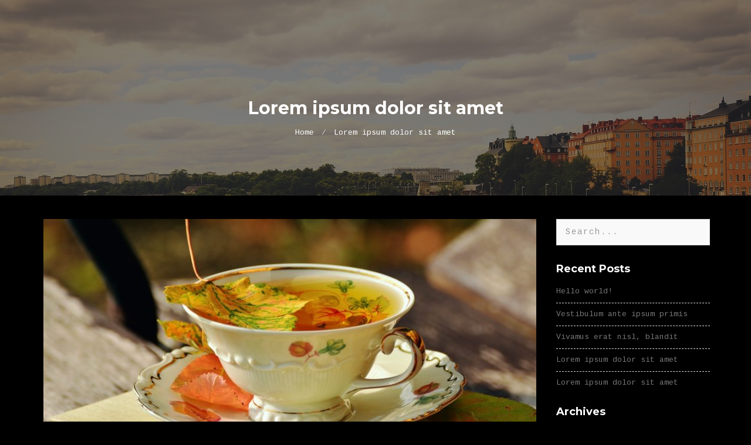

--- FILE ---
content_type: text/css
request_url: http://extendedplayrecordings.com/wp-content/themes/alvida/assets/css/style.css?ver=1.2
body_size: 35665
content:
/*
Author       : Syed Ekram.
Template Name: Alvida - One Page Business Template
Version      : 1.0
*/
/*=============================================================
    CSS INDEX
    =============================
    01. GENERAL STYLE (body, link color, section-title, preloader btn, overlay, section-padding etc)
    02. BOOTSTRAP NAVIGATION OVERRIDES
    03. START HOME DESIGN
    04. START ABOUT DESIGN
    05. START FEATURES DESIGN
    06. START SERVICE DESIGN
    07. START WORKS DESIGN
    08. START TESTIMONIAL DESIGN
    09. START COUNTER DESIGN
    10. START TEAM DESIGN
    11. START SKILL DESIGN
    12. START PRICING DESIGN
	13. START BLOG DESIGN
	14. START CONTACT DESIGN
	15. START CONTACT ADDRESS
	16. START FOOTER DESIGN
  =============================================================*/
/*
* ----------------------------------------------------------------------------------------
* 01.GENERAL STYLE
* ----------------------------------------------------------------------------------------
*/
body {
    font-family: 'Cousine',sans-serif;
    font-size: 13px;
    color: #93989B;
    overflow-x: hidden;
    margin: auto;
    background: #fff;
}
html,
body { height: 100% }
h1,
h2,
h3,
h4,
h5,
h6 {
    color: #333;
    font-family: "Montserrat",sans-serif;
    font-weight: 700;
}
a{
	color: #00acc2;
}
a:hover {
    text-decoration: none;
}
a:focus {
    outline: none;
    text-decoration: none;
}
p {
    line-height: 2;
    margin-bottom: 0;
}
ul,
li {
    margin: 0;
    padding: 0;
}
fieldset {
    border: 0 none;
    margin: 0 auto;
    padding: 0;
}
/*START PRELOADER DESIGN*/
.preloader {
    background: #fff;
    bottom: 0;
    left: 0;
    position: fixed;
    right: 0;
    top: 0;
    z-index: 9999;
}
.status,
.status-mes {
    background-image: url(../img/status.gif);
    background-position: center;
    background-repeat: no-repeat;
    height: 200px;
    left: 50%;
    margin: -100px 0 0 -100px;
    position: absolute;
    top: 50%;
    width: 200px;
}
.status-mes {
    background: none;
    left: 0;
    margin: 0;
    text-align: center;
    top: 65%;
}
.status-mes h4 {
    color: #333;
    margin-top: 30px;
	text-transform: uppercase;
}
.no-padding { padding: 0 }
/*END PRELOADER DESIGN*/
/*START SCROLL TO TOP*/
.topcontrol {
    background: #00acc2 none repeat scroll 0 0;
    border-radius: 50px;
    bottom: 5px;
    box-shadow: 0 1px 10px 0 rgba(0, 0, 0, 0.2);
    color: #fff;
    cursor: pointer;
    font-size: 26px;
    height: 40px;
    opacity: 1;
    -ms-filter: "progid:DXImageTransform.Microsoft.Alpha(Opacity=100)";
    filter: alpha(opacity=100);
    padding: 3px 12px;
    position: fixed;
    right: 5px;
    -webkit-transition: all 0.2s ease 0s;
    transition: all 0.2s ease 0s;
    width: 40px;
}
.topcontrol:hover {
    background: #333;
    color: #fff;
}
/*END SCROLL TO TOP*/
.section-padding { padding: 60px 0 }
/*START SECTION TITLE DESIGN*/
.section-title { margin-bottom: 60px }
.section-title  h2 {
    color: #333;
    margin: 0;
    text-transform: uppercase;
    padding-bottom: 10px;
	position:relative;
}
@media only screen and (max-width:768px) { 
    .section-title h2 { text-align: center }
}
@media only screen and (max-width:480px) { 
    .section-title h2 { font-size: 30px }
}
@media only screen and (max-width:360px) { 
    .section-title h2 { font-size: 24px }
}
.section-title span {
    background: #00acc2 none repeat scroll 0 0;
    display: block;
    height: 2px;
    margin: 15px auto;
    width: 70px;
	position:relative;
}
.section-title-white { color: #fff!important;position:relative; }
.section-title-white-span { background: #fff!important;position:relative; }
.section-title p {
  margin: auto;
  padding: 0 20px;
  width: 70%;
}
@media only screen and (max-width:768px) { 
.section-title p {width: 100%;}
}
/*END SECTION TITLE DESIGN*/
/*
* ----------------------------------------------------------------------------------------
* 01.END GENERAL STYLE
* ----------------------------------------------------------------------------------------
*/
/*
* ----------------------------------------------------------------------------------------
* 02. START BOOTSTRAP NAVIGATION OVERRIDES
* ----------------------------------------------------------------------------------------
*/
.navbar-default {
    border: none;
    border-radius: 0;
    margin-bottom: 0;
    width: 100%;
    padding: 20px 0;
    background: #fff;
    transition: all 0.4s ease-in-out;
    -webkit-transition: all 0.4s ease-in-out;
    -moz-transition: all 0.4s ease-in-out;
    -o-transition: all 0.4s ease-in-out;
    -ms-transition: all 0.4s ease-in-out;
}
.navbar-default .navbar-nav>.active>a,
.navbar-default .navbar-nav>.active>a:hover,
.navbar-default .navbar-nav>.active>a:focus {
    color: #00acc2 !important;
    background-color: transparent;
}
.navbar-default .navbar-nav>.open>a,
.navbar-default .navbar-nav>.open>a:hover,
.navbar-default .navbar-nav>.open>a:focus {
    color: #00acc2 !important;
    background-color: transparent;
}
.navbar-brand { padding: 0px }
.navbar-brand img {
    width: 150px;
    margin-left: 10px;
}
.navbar-default .navbar-collapse,
.navbar-default .navbar-form { border-color: #fff }
.menu-top { background: rgba(0, 0, 0, 0) none repeat scroll 0 0 }
.menu-top li a {
    color: #fff !important;
    font-size: 12px;
    font-weight: 400;
    text-transform: uppercase;
	 font-family: "Montserrat",sans-serif;
}
.menu-top li a:hover { color: #00acc2!important }
@media only screen and (max-width:768px) { 
    .navbar-default .navbar-nav > li > a {
        margin-top: 10px;
        padding: 8px;
    }
}
@media only screen and (max-width:480px) { 
    .menu-top { background-color: #fff }
    .navbar-default .navbar-nav > li > a { color: #313131  !important }
}
.navbar-default.menu-shrink {
    background-color: #fff;
    box-shadow: -1px 1px 1px rgba(0, 0, 0, 0.1);
    padding: 10px 0;
    width: 100%;
}
@media only screen and (max-width:480px) { 
    .menu-top {
        color: #fff !important;
        margin-left: 0px;
    }
}
.navbar-default.menu-shrink li a { color: #313131!important }
.navbar-default.menu-shrink li a:hover { color: #00acc2 !important }
.navbar-default .navbar-toggle { background: #fff none repeat scroll 0 0 }
.navbar-default .navbar-toggle:hover,
.navbar-default .navbar-toggle:focus { background-color: #fff }
.navbar-default .navbar-toggle .icon-bar { background-color: #00acc2 }

/*-------------------------------
# dropdwon menu 
--------------------------------*/

#navigation li ul.sub-menu, #navigation ul li ul.sub-menu li ul.sub-menu{
	opacity: 0;
	position: absolute;
	top: 115%;
	transition: all 0.3s ease 0s;
	width: 228px;
	z-index: -99;
	visibility:hidden;
	background: #fff none repeat scroll 0 0;
	box-shadow: 0 0px 2px 0 rgba(0, 0, 0, 0.2);
	padding: 15px;  
	left: 10px;
	background: #f5f5f5;
	list-style: none;
}
#navigation ul li ul.sub-menu li ul.sub-menu{
	top: 0;
	left: 100%;
	transition: all 0.5s ease 0s;
}
#navigation ul li ul.sub-menu li{
	padding: 0;
	width: 100%;
}
#navigation ul li:hover ul.sub-menu{
	top:100%;
	opacity:1;
	z-index:999;
	visibility:visible;
}
#navigation ul.nav > li ul li:hover ul.sub-menu{
	opacity:1;
	visibility:visible;	
}
#navigation ul li ul.sub-menu li a {
	color: #777!important;
	cursor: pointer;
	display: block;
	padding: 10px 12px;
	text-transform: none;
	font-size: 14px;
}
#navigation ul li:hover ul.sub-menu li a:hover{
	color: #fff!important;
	background: #00acc2;
	text-decoration: none;
}
/*
* ----------------------------------------------------------------------------------------
* 02.END BOOTSTRAP NAVIGATION OVERRIDES
* ----------------------------------------------------------------------------------------
*/
/*
* ----------------------------------------------------------------------------------------
* 03.START HOME DESIGN
* ----------------------------------------------------------------------------------------
*/
.welcome-area,
.welcome-slider-area,
.welcome-slider-area div { height: 700px }
.welcome-slider-area div.single-slide-item-tablecell,
.welcome-slider-area div.single-slide-item-tablecell div { height: auto }
.single-slide-item-table {
    display: table;
    text-align: center;
    width: 100%;
}
.single-slide-item-tablecell {
    display: table-cell;
    vertical-align: middle;
}
.single-slide-item {
    position: relative;
    z-index: 1;
}
.single-slide-item:after {
    position: absolute;
    background: rgba(0,0,0,0.6);
    left: 0;
    top: 0;
    width: 100%;
    height: 100%;
    content: "";
    z-index: -1;
}
.slide-1 {
    background: url(../img/bg/slide1.jpg) scroll 0 0;
    background-size: cover;
}
.slide-2 {
    background: url(../img/bg/slide2.jpg) scroll 0 0;
    background-size: cover;
}
.slide-3 {
    background: url(../img/bg/slide3.jpg) scroll 0 0;
    background-size: cover;
}
.carousel-fade .carousel-inner .item {
    -webkit-transition-property: opacity;
    transition-property: opacity;
}
.carousel-fade .carousel-inner .item,
.carousel-fade .carousel-inner .active.left,
.carousel-fade .carousel-inner .active.right {
    opacity: 0;
    -ms-filter: "progid:DXImageTransform.Microsoft.Alpha(Opacity=0)";
    filter: alpha(opacity=0);
}
.carousel-fade .carousel-inner .active,
.carousel-fade .carousel-inner .next.left,
.carousel-fade .carousel-inner .prev.right {
    opacity: 1;
    -ms-filter: "progid:DXImageTransform.Microsoft.Alpha(Opacity=100)";
    filter: alpha(opacity=100);
}
.carousel-fade .carousel-inner .next,
.carousel-fade .carousel-inner .prev,
.carousel-fade .carousel-inner .active.left,
.carousel-fade .carousel-inner .active.right {
    left: 0;
    -webkit-transform: translate3d(0, 0, 0);
    transform: translate3d(0, 0, 0);
}
.single-slide-item h2 {
    color: #f8f8f8;
    font-size: 40px;
    margin-top: 0;
    text-transform: uppercase;
    margin-bottom: 20px;
}
.single-slide-item p {
    color: #fff;
    margin: auto auto 30px;
    width: 70%;
}
@media only screen and (max-width:768px) { 
    .single-slide-item p { width: 100% }
}
.carousel-indicators-slider { bottom: 30px !important }
.btn-home-bg {
    background: #00acc2 none repeat scroll 0 0;
    border: 2px solid #00acc2;
    border-radius: 0;
    color: #fff;
    font-family: montserrat,sans-serif;
    font-size: 12px;
    padding: 12px 30px;
    text-transform: uppercase;
    -webkit-transition: all 0.2s ease 0s;
    transition: all 0.2s ease 0s;
}
.btn-home-bg:hover,
.btn-home-bg:focus {
    background: #fff;
    color: #333;
    border: 2px solid #fff;
}

/*START TEXT SLIDER*/
.text_slider {
position: relative;
height:700px;
}
.text_slider:before {
    background: rgba(0, 0, 0, 0.6);
    content: "";
    height: 100%;
    left: 0;
    opacity: 0.8;
    position: absolute;
    top: 0;
    width: 100%;
}

/*START TEXT SLIDER*/

/*START HTML5 VIDEO*/
.html-video {
position: relative;
height:700px;
}
.html-video:before {
    background: rgba(0, 0, 0, 0.6);
    content: "";
    height: 100%;
    left: 0;
    opacity: 0.8;
    position: absolute;
    top: 0;
    width: 100%;
}
.html-video {
    top: 0%;
    left: 0%;
    width: 100%;
    overflow: hidden;
    position: relative;
}
.slider-caption {
    position: absolute;
    top: 33%;
    width: 100%;
    left: 0;
    text-align: center;
    z-index: 15;
    -webkit-transform: translate(0%, -50%);
    -ms-transform: translate(0%, -50%);
    transform: translate(0%, -50%);
}
.slider-caption p {
  width: 60% !important;
}
video { min-width: 100% }
/*END HTML5 VIDEO*/
/*START YOUTUBE HOME DESIGN*/
.youtube_bg {
position: relative;
height:700px;
}
.youtube_bg:before {
    background: rgba(0, 0, 0, 0.6);
    content: "";
    height: 100%;
    left: 0;
    opacity: 0.8;
    position: absolute;
    top: 0;
    width: 100%;
}
.home_text h2 {
    color: #f8f8f8;
    font-size: 40px;
	padding-top:250px;
    margin-top: 0;
    text-transform: uppercase;
    margin-bottom: 20px;
}
.home_text p {
    color: #fff;
    margin: auto auto 30px;
    width: 70%;
}
@media only screen and (max-width:768px) { 
    .home_text p { width: 100% }
}
/*END YOUTUBE HOME DESIGN*/
/*
* ----------------------------------------------------------------------------------------
* 03.END HOME DESIGN
* ----------------------------------------------------------------------------------------
*/



/*
* ----------------------------------------------------------------------------------------
* 04.START ABOUT DESIGN
* ----------------------------------------------------------------------------------------
*/
.about_single {
transition: all 0.2s ease 0s;
padding: 40px 20px;
}
.about_single_one{background:#00BCD5;}
.about_single_two{background:#00ACC2;}
.about_single_three{background:#0097A8;}
.about_single_four{background:#00828F;}
.about_single i {
background: #fff none repeat scroll 0 0;
border: 2px solid #fff;
border-radius: 100px;
color: #00acc2;
font-size: 26px;
height: 80px;
line-height: 80px;
margin-bottom: 15px;
text-align: center;
transition: all 0.2s ease 0s;
width: 80px;
}
.about_single span {
    background: #fff none repeat scroll 0 0;
    display: block;
    height: 2px;
    margin: 15px auto 0;
    width: 54px;
    margin-bottom: 15px;
}
.about_single h4 {
    font-weight: 600;
    margin-top: 10px;
    color: #fff;
    text-transform: uppercase;
    -webkit-transition: all 0.2s ease 0s;
    transition: all 0.2s ease 0s;
}
@media only screen and (max-width:480px) { 
    .about_single { margin-bottom: 20px }
}
@media only screen and (max-width:768px) { 
    .about_single h4 { font-size: 15px }
}
.about_single p{color:#fff;} 
/*
* ----------------------------------------------------------------------------------------
* 04.END ABOUT DESIGN
* ----------------------------------------------------------------------------------------
*/

/*
* ----------------------------------------------------------------------------------------
* 05.START FEATURES DESIGN
* ----------------------------------------------------------------------------------------
*/
.single_feature {  
  border-bottom: 1px solid #e8e8e9;
  border-right: 1px solid #e8e8e9;
  border-top: 1px solid #e8e8e9;
  padding: 60px 20px;
  position: relative;
  transition: all 0.3s ease 0s;
}
.single_feature i {
    background: #00acc2 none repeat scroll 0 0;
    border-radius: 30px;
    box-shadow: 0 5px 6px 0 rgba(0, 0, 0, 0.1);
    color: #fff;
    font-size: 18px;
    height: 55px;
    line-height: 55px;
    margin-bottom: 20px;
    -webkit-transition: all 0.3s ease 0s;
            transition: all 0.3s ease 0s;
    width: 55px;
}
.single_feature h4 {
  font-size: 16px;
  margin-top: 0;
  -webkit-transition: all 0.3s ease 0s;
  transition: all 0.3s ease 0s;
  text-transform: uppercase;
}
.single_feature p {
    margin-bottom: 0;
    -webkit-transition: all 0.3s ease 0s;
    transition: all 0.3s ease 0s;
}
.single_feature:hover i {
    box-shadow: 0 5px 6px 0 rgba(0, 0, 0, 0.1);
    background: #fff;
    color: #00acc2;
}
.single_feature:hover h4 { color: #fff }
.single_feature:hover p { color: #fff }
.single_feature:hover{
	background: #00acc2 none repeat scroll 0 0;
}
/*
* ----------------------------------------------------------------------------------------
* 05.END FEATURES DESIGN
* ----------------------------------------------------------------------------------------
*/


/*
* ----------------------------------------------------------------------------------------
* 06.START SERVICE DESIGN
* ----------------------------------------------------------------------------------------
*/
.our_services{position:relative;}
.our_services:before{
    background: rgba(0, 0, 0, 0.8);
    content: "";
    height: 100%;
    left: 0;
    opacity: 0.8;
    -ms-filter: "progid:DXImageTransform.Microsoft.Alpha(Opacity=80)";
    position: absolute;
    top: 0;
    width: 100%;

}
#service__carousel .item {
	padding: 15px;
	padding-right: 15px;
}
.service {
background: rgba(255, 255, 255, 0.2) none repeat scroll 0 0;
height: 300px;
margin: 20px 0;
padding: 30px;
transition: all 0.4s ease 0s;
}
.icon {
    background: #fff none repeat scroll 0 0;
    border-radius: 100px;
    box-shadow: 0 1px 2px 1px rgba(0, 0, 0, 0.1);
    color: #333;
    display: inline-block;
    font-size: 24px;
	margin-bottom: 20px;
    height: 60px;
    line-height: 60px;
    position: relative;
    text-align: center;
    -webkit-transition: all 0.3s ease 0s;
            transition: all 0.3s ease 0s;
    width: 60px;
}
.service h4 {
color: #fff;
margin: 0 0 20px;
text-transform: uppercase;
}
.service:hover {background:#00acc2;}
.service:hover .icon {
    color: #00acc2;
}
.service p {
color: #fff;
}
/*
* ----------------------------------------------------------------------------------------
* 06.END SERVICE DESIGN
* ----------------------------------------------------------------------------------------
*/

/*
* ----------------------------------------------------------------------------------------
* 07.START WORKS DESIGN
* ----------------------------------------------------------------------------------------
*/
.work_all_item .mix { display: none }
.our_work_menu ul {
    list-style-type: none;
    margin-bottom: 35px;
    padding: 0;
}
.our_work_menu ul li {
border: 1px solid #e8e8e9;
cursor: pointer;
display: inline-block;
font-size: 13px;
font-weight: 400;
margin: 0 5px 13px;
padding: 8px 25px;
text-transform: uppercase;
-webkit-transition: all 0.4s ease 0s;
transition: all 0.4s ease 0s;
color: #333;
font-family: montserrat,sans-serif;
}
@media only screen and (max-width:480px) { 
    .our_work_menu ul li { padding: 5px 15px }
}
.our_work_menu ul li:hover,
.our_work_menu ul li.active {
background: #00acc2 none repeat scroll 0 0;
border-color: #00acc2;
color: #fff;
}
.single_our_work {
margin-bottom: 30px;
overflow: hidden;
-webkit-transition: all 0.5s ease 0s;
transition: all 0.5s ease 0s;
}
.sing_work_photo { position: relative }
.single_our_work img {
    width: 100%;
    -webkit-transition: all 0.5s ease 0s;
            transition: all 0.5s ease 0s;
}
.single_our_work figure { margin-bottom: 0 }
.sing_work_text_link {
    position: absolute;
    width: 100%;
    height: 100%;
    top: 0;
    color: #fff;
    background: rgba(28, 186, 200, 0.65) none repeat scroll 0 0;
    -webkit-transition: .4s;
            transition: .4s;
    opacity: 0;
    -ms-filter: "progid:DXImageTransform.Microsoft.Alpha(Opacity=0)";
    filter: alpha(opacity=0);
    visibility: hidden;
}
.sing_work_content_wrap {
    display: table;
    height: 100%;
    width: 100%;
}
.sing_work_content {
    display: table-cell;
    vertical-align: middle;
}
.sing_work_text_link h4 {
    color: #fff;
    text-transform: uppercase;
}
.single_our_work:hover .sing_work_text_link h4 { -webkit-animation: fadeInDown 500ms ease-in-out; animation: fadeInDown 500ms ease-in-out }
.single_our_work:hover .sing_work_text_link p { -webkit-animation: fadeInDown 600ms ease-in-out; animation: fadeInDown 600ms ease-in-out }
.sing_work_text_link p { margin: 10px 0 25px }
.sing_link_img a i.fa { font-size: 14px }
.sing_link_img a {
    background: #fff;
    border-radius: 50%;
    color: #333;
    display: inline-block;
    height: 40px;
    line-height: 44px;
    -webkit-transition: all 0.7s ease 0s;
            transition: all 0.7s ease 0s;
    width: 40px;
}
.sing_link_img a:hover {
    background: #00acc2;
    color: #fff;
}
.sing_link_img a.search { margin-right: 17px }
.single_our_work:hover  .sing_link_img a.search { -webkit-animation: fadeInLeft 1000ms ease-in-out; animation: fadeInLeft 1000ms ease-in-out }
.single_our_work:hover  .sing_link_img a.link { -webkit-animation: fadeInRight 1000ms ease-in-out; animation: fadeInRight 1000ms ease-in-out }
.single_our_work:hover {
    background: #00acc2;
    color: #fff;
}
.single_our_work:hover .sing_work_text_link {
    opacity: 1;
    -ms-filter: "progid:DXImageTransform.Microsoft.Alpha(Opacity=100)";
    filter: alpha(opacity=100);
    visibility: visible;
}
.portfolio_btn { padding-top: 20px }
.btn-portfolio-bg {
background: #00acc2 none repeat scroll 0 0;
border-radius: 0;
color: #fff;
font-size: 14px;
padding: 10px 40px;
text-transform: uppercase;
-webkit-transition: all 0.4s ease 0s;
transition: all 0.4s ease 0s;
}
.btn-portfolio-bg:hover,
.btn-portfolio-bg:focus {
    background: #222;
    border-color: #222;
    color: #fff;
}
/*
* ----------------------------------------------------------------------------------------
* 07.END WORKS DESIGN
* ----------------------------------------------------------------------------------------
*/

/*
 * ----------------------------------------------------------------------------------------
 * 08.START TESTIMONIAL DESIGN
 * ----------------------------------------------------------------------------------------
 */
.single_testimonial{
background: #f2f2f2 none repeat scroll 0 0;
padding: 30px;
}
.single_testimonial img{
width: 150px;
border-radius: 500px;
height: 150px;
}
.single_testimonial h3{
text-transform: uppercase;
margin-top: 20px;
font-size:18px;
}
.single_testimonial h4{
text-transform: uppercase;
font-size: 14px;
font-weight: 400;
}

.single_testimonial p{
margin: auto auto 0;
width: 70%;
}

.carousel-indicators li {
    border: 1px solid #00acc2;
    border-radius: 12px;
    height: 12px;
    margin: 0 1px;
    width: 12px;
    background: #00acc2;
}
.carousel-indicators .active { margin: 0 1px }
.site-wrapper { margin-bottom: 65px }
#team__carousel { margin-bottom: 70px }
#team__carousel .carousel-indicators { bottom: -80px }
.carousel-control { display: none }
/*
 * ----------------------------------------------------------------------------------------
 *  08. END TESTIMONIAL DESIGN
 * ----------------------------------------------------------------------------------------
 */
 
/*
* ----------------------------------------------------------------------------------------
* 09.START COUNTER DESIGN
* ----------------------------------------------------------------------------------------
*/
.counter_feature {
    background: #f2f2f2 none repeat scroll 0 0;
    padding: 60px 0;
}
@media only screen and (max-width:768px) { 
    .counter {
        margin-bottom: 20px;
        overflow: hidden;
    }
}
.counter i {
background: #00acc2 none repeat scroll 0 0;
border: 2px solid #00acc2;
border-radius: 100px;
color: #fff;
font-size: 30px;
height: 70px;
line-height: 70px;
margin-bottom: 20px;
text-align: center;
-webkit-transition: all 0.3s ease 0s;
transition: all 0.3s ease 0s;
width: 70px;
}
.counter h2 {
    color: #161616;
    font-weight: 700;
    margin-top: 0;
}
.counter h5 {
    color: #161616;
    text-transform: uppercase;
    margin-bottom: 0;
}
@media only screen and (max-width:768px) { 
    .counter p { font-size: 13px }
}

.counter:hover i{background:none;color:#00acc2;border:2px solid #00acc2}
/*
* ----------------------------------------------------------------------------------------
* 09.END COUNTER DESIGN
* ----------------------------------------------------------------------------------------
*/ 
 
/*
* ----------------------------------------------------------------------------------------
* 10.START TEAM DESIGN
* ----------------------------------------------------------------------------------------
*/
.single_team {
    overflow: hidden;
    width: 100%;
}
@media only screen and (max-width:768px) { 
    .single_team { margin-bottom: 40px }
}
.single_team .team_img,
.sing_work_photo figure,
.sing_blog_img {
    position: relative;
    overflow: hidden;
}
.single_team .team_img:before {
    position: absolute;
    top: 0;
    left: 0;
    content: '';
    width: 100%;
    height: 100%;
    background: rgba(0,0,0,0.2);
    z-index: 1;
    opacity: 0;
    -ms-filter: "progid:DXImageTransform.Microsoft.Alpha(Opacity=0)";
    filter: alpha(opacity=0);
    visibility: hidden;
    -webkit-transition: 0.5s;
            transition: 0.5s;
}
.single_team:hover .team_img:before {
    opacity: 1;
    -ms-filter: "progid:DXImageTransform.Microsoft.Alpha(Opacity=100)";
    filter: alpha(opacity=100);
    visibility: visible;
}
.single_team .team_img img {
    -webkit-transition: all 0.5s ease 0s;
            transition: all 0.5s ease 0s;
    width: 100%;
}
.single_team:hover .team_img img { -webkit-transform: scale(1.3) rotate(-10deg); transform: scale(1.3) rotate(-10deg) }
.single_team .team_text {
    color: #222;
   padding-top: 20px;
    -webkit-transition: all 0.5s ease 0s;
            transition: all 0.5s ease 0s;
    text-align: center;
}
.team_text h4 {
    font-weight: 600;
    margin-bottom: 8px;
    text-transform: uppercase;
}
.team_text p {
    font-size: 15px;
    letter-spacing: 1px;
    margin: 0 0 20px;
    font-weight: 400;
    color: #888;
}
.team_text ul.social {
    list-style-type: none;
    margin-bottom: 0;
    margin-top: 15px;
    padding: 0;
}
.team_text ul.social li {
    cursor: pointer;
    display: inline-block;
    padding: 0 6px;
    position: relative;
}
.social > li:after {
background: #00acc2 none repeat scroll 0 0;
content: "";
height: 2px;
position: absolute;
right: -14px;
top: 20px;
-webkit-transition: all 0.5s ease 0s;
transition: all 0.5s ease 0s;
width: 20px;
z-index: -1;
}
.social > li:last-child:after {
    background: transparent;
    position: inherit;
}
.team_text ul.social li:first-child { padding-left: 0 }
.team_text ul.social li a i {
    border-radius: 50%;
    color: #fff;
    display: block;
    font-size: 17px;
    height: 40px;
    line-height: 40px;
    -webkit-transition: all 0.5s ease 0s;
            transition: all 0.5s ease 0s;
    width: 40px;
}
.team_text ul.social li a i:hover {
    color: #fff;
    border-color: #e8e8e9!important;
    background: #00acc2!important;
}
.social > li:hover:after { background: #00acc2 }
.facebook { background: #5D82D1 }
.twitter { background: #40BFF5 }
.google { background: #EB5E4C }
.linkedin { background: #238CC8 }
.youtube { background: #CC181E }
.instagram { background: #A4785F }
/*
* ----------------------------------------------------------------------------------------
* 10.END TEAM DESIGN
* ----------------------------------------------------------------------------------------
*/

/*
* ----------------------------------------------------------------------------------------
* 11.START SKILL DESIGN
* ----------------------------------------------------------------------------------------
*/
.our_skills{position:relative;}
.our_skills:before{
    background: rgba(0, 0, 0, 0.2);
    content: "";
    height: 100%;
    left: 0;
    opacity: 0.8;
    -ms-filter: "progid:DXImageTransform.Microsoft.Alpha(Opacity=80)";
    position: absolute;
    top: 0;
    width: 100%;

}
.progress-bar-text {
font-size: 12px;
margin-bottom: 10px;
text-transform: uppercase;
color: #fff;
font-family: montserrat,sans-serif;
}
.progress-bar-text span { float: right }
.progress-bar {
    background: #e8e8e9 none repeat scroll 0 0;
    box-shadow: 0 0 0;
    height: 5px;
    margin: 0 0 30px;
    position: relative;
    width: 100%;
}
.progress-bar > span {
    background: #00acc2 none repeat scroll 0 0;
    display: block;
    height: 100%;
    width: 0;
}
/*
* ----------------------------------------------------------------------------------------
* 11.END SKILL DESIGN
* ----------------------------------------------------------------------------------------
*/

/*
* ----------------------------------------------------------------------------------------
* 12.START PRICING DESIGN
* ----------------------------------------------------------------------------------------
*/
 .pricing-table-default {
border: 1px solid #e8e8e9;
}
 .pricing-table-default:hover{
    background: #00acc2;
}
@media (max-width : 480px) {
     .pricing-table-default {
        margin-bottom: 30px;
    }
}
 .pricing-head{
    padding: 25px 0 0px;
}
.pricing-head h3 {
color: #313131;
font-size: 18px;
margin-bottom: 20px;
margin-top: 0;
text-transform: uppercase;
}
 .pricing-table-default:hover .pricing-head h3{
   color:#fff;
}
 .pricing-head .price {
    display: inline-block;
    line-height: 15px;
    color: #ffffff;
    background-color: #00acc2;
    border-radius: 50%;
    width: 100px;
    height: 100px;
    padding-top: 34px;
}
 .pricing-table-default:hover .price{
    color: #00acc2;
    background-color: #ffffff;
}
 .pricing-head .price sup{
    font-size: 20px;
}
 .pricing-head .price-digit{
    font-size: 30px;
    font-weight: bold;
}
/*pricing list*/

 .pricing-list li {
    display: block;
    padding: 8px 0;
}
 .pricing-table-default:hover .pricing-list li{
    color: #a0e1ff;
}
 .pricing-list li:first-child {
    padding-top: 25px;
}

 .pricing-table-default .btn {
    color: #969595;
    border:0;
    text-transform: capitalize;
    display: inline-block;
    padding: 13px 32px;
    margin: 25px 0;
    background: #f9f9f9;
}
 .pricing-table-default:hover .btn{
    color: #00acc2;
    background-color: #ffffff
}
 .pricing-table-default .btn,
 .pricing-list li,
 .pricing-head .price,
 .pricing-table-default{

    -webkit-transition: all .3s ease-in-out;
    transition: all .3s ease-in-out;
}

/*
* ----------------------------------------------------------------------------------------
* 12.END PRICING DESIGN
* ----------------------------------------------------------------------------------------
*/


/*
* ----------------------------------------------------------------------------------------
* 13.START BLOG DESIGN
* ----------------------------------------------------------------------------------------
*/

.single_blog {
box-shadow: 0 0 5px rgba(0, 0, 0, 0.06);
}
@media only screen and (max-width:768px) { 
.single_blog {margin-bottom:30px;}
}
.blog-text {
border: 1px solid #e8e8e9;
padding: 20px;
}
.blog-text i { color: #00acc2 }
.blog-text span {
    color: #00acc2;
    text-transform: uppercase;
    margin-right: 15px;
}
.blog-text h4 {
margin: 10px 0;
text-transform: uppercase;
}
.blog-text p { margin-bottom: 10px;}

.btn-blog-bg{
color: #333;
text-transform: uppercase;
-webkit-transition: all 0.3s ease 0s;
transition: all 0.3s ease 0s;
}
.btn-blog-bg:hover{
color:#00acc2;
}
/*
* ----------------------------------------------------------------------------------------
* 13.END BLOG DESIGN
* ----------------------------------------------------------------------------------------
*/

.partner-logo {background: #f9f9f9 none repeat scroll 0 0; }
.partner { text-align: center }


/*
 * ----------------------------------------------------------------------------------------
 * 14.START CONTACT DESIGN
 * ----------------------------------------------------------------------------------------
*/
#contact textarea{
 height: 150px;
}
.contact_area{position:relative;}
.contact_area:before{
    background: rgba(0, 0, 0, 0.8);
    content: "";
    height: 100%;
    left: 0;
    opacity: 0.8;
    -ms-filter: "progid:DXImageTransform.Microsoft.Alpha(Opacity=80)";
    position: absolute;
    top: 0;
    width: 100%;

}
.contact {
background: #fff;
padding: 60px;
}
.form-control {
background: #f9f9f9 none repeat scroll 0 0;
border: 1px solid #f9f9f9;
border-radius: 0;
box-shadow: none;
height: 45px;
transition: all 0.4s ease 0s;
}
.form-control:focus {
color:#333;
border: 1px solid #00acc2;
    background:none;
    box-shadow: none;
    outline: 0 none;
}
.btn-contact-bg {
background: #00acc2 none repeat scroll 0 0;
border-radius: 0;
color: #fff;
font-family: montserrat,sans-serif;
font-size: 14px;
padding: 12px 38px;
text-transform: uppercase;
-webkit-transition: all 0.4s ease 0s;
transition: all 0.4s ease 0s;
}
.btn-contact-bg:hover,
.btn-contact-bg:focus {
    background: #222;
    border: 1px solid #222;
    color: #fff;
}
.mb0 { margin-bottom: 0 }
/*
 * ----------------------------------------------------------------------------------------
 * 14.END CONTACT FORM DESIGN
 * ----------------------------------------------------------------------------------------
*/

/*
* ----------------------------------------------------------------------------------------
* 15.START CONTACT ADDRESS
* ----------------------------------------------------------------------------------------
*/
.contact-address {
background: #00acc2 none repeat scroll 0 0;
padding: 100px 0;
}
.single_address {
border: 1px solid rgba(255, 255, 255, 0.25);
padding: 20px 0;
}
@media only screen and (max-width:768px) { 
    .single_address { margin-bottom: 30px }
}
.single_address i {
    color: #fff;
    font-size: 40px;
    margin-bottom: 20px;
}
.single_address p { color: #fff }
@media only screen and (max-width:768px) { 
    .single_address p { font-size: 15px }
}
@media only screen and (max-width:480px) { 
    .single_address p { font-size: 14px }
}
/*
* ----------------------------------------------------------------------------------------
* 15.END CONTACT ADDRESS
* ----------------------------------------------------------------------------------------
*/


#map{height:400px;}

/*
* ----------------------------------------------------------------------------------------
* 16.START FOOTER DESIGN
* ----------------------------------------------------------------------------------------
*/
.footer { background: #222 }
.footer_logo img {
    margin-bottom: 30px;
    width: 250px;
}
/*START FOOTER SOCIAL DESIGN*/
.footer_social { margin-bottom: 10px }
.footer_social ul {
    list-style: outside none none;
    margin: 0;
    padding: 0;
}
.footer_social ul li { display: inline-block }
.footer_social ul li a {
    border: 1px solid #333;
    border-radius: 30px;
    color: #fff;
    display: block;
    font-size: 14px;
    height: 40px;
    line-height: 20px;
    margin: 2px;
    padding: 9px 12px;
    -webkit-transition: all 0.2s ease 0s;
    transition: all 0.2s ease 0s;
    width: 40px;
}
@media only screen and (max-width:768px) { 
    .footer_social ul li a { font-size: 12px }
}
@media only screen and (max-width:360px) { 
    .footer_social ul li a { font-size: 14px }
}
.footer_social ul li a:hover { color: #fff }
.f_facebook:hover {
    background: #5D82D1;
    border: 1px solid #5D82D1;
}
.f_twitter:hover {
    background: #40BFF5;
    box-shadow: 0 0 0 0px #40BFF5;
    border: 1px solid #40BFF5;
}
.f_google:hover {
    background: #EB5E4C;
    box-shadow: 0 0 0 0px #EB5E4C;
    border: 1px solid #EB5E4C;
}
.f_linkedin:hover {
    background: #238CC8;
    box-shadow: 0 0 0 0px #238CC8;
    border: 1px solid #238CC8;
}
.f_youtube:hover {
    background: #CC181E;
    box-shadow: 0 0 0 0px #CC181E;
    border: 1px solid #CC181E;
}
.f_skype:hover {
    background: #00AFF0;
    box-shadow: 0 0 0 0px #00AFF0;
    border: 1px solid #00AFF0;
}
/*END FOOTER SOCIAL DESIGN*/
.copyright p {
    border-top: 1px solid #1f2428;
    font-size: 14px;
    color: #eee;
    margin-bottom: 0;
    padding: 30px 0;
}
.copyright a {
    color: #00acc2;
    font-family: "Cousine",sans-serif;
    -webkit-transition: all 0.2s ease 0s;
    transition: all 0.2s ease 0s;
}
.copyright a:hover { color: #fff }
/*
* ----------------------------------------------------------------------------------------
* 16.END FOOTER DESIGN
* ----------------------------------------------------------------------------------------
*/

/*
 * ----------------------------------------------------------------------------------------
 * 20.Single PORTFOLIO DESIGN
 * ----------------------------------------------------------------------------------------
*/
.about_project{
	margin-bottom: 20px;
}
.about_project_details ul{
	list-style: none;
}
.about_project_details ul li i{
	padding-right: 10px;
}
.about_project_details ul li{
	padding-bottom: 8px;
}
.about_project_details {
	margin-bottom: 20px;
}
.related_porject{
	
}

--- FILE ---
content_type: text/css
request_url: http://extendedplayrecordings.com/wp-content/themes/alvida/style.css?ver=1.2
body_size: 26474
content:
/*
Theme Name: Alvida
Theme URI: http://themesvila.com/themes-wp/alvida/
Author: Masum Billah
Author URI: http://getmasum.net
Description: This is One Page Business WordPress Theme
Version: 1.2
License: GNU General Public License v2 or later
License URI: LICENSE
Text Domain: alvida
Tags: two-columns, right-sidebar

This theme, like WordPress, is licensed under the GPL.
Use it to make something cool, have fun, and share what you've learned with others.

Alvida is based on Underscores http://underscores.me/, (C) 2012-2016 Automattic, Inc.
Underscores is distributed under the terms of the GNU GPL v2 or later.

Normalizing styles have been helped along thanks to the fine work of
Nicolas Gallagher and Jonathan Neal http://necolas.github.io/normalize.css/
*/

/*--------------------------------------------------------------
>>> TABLE OF CONTENTS:
----------------------------------------------------------------
# Normalize
# Typography
# Elements
# Forms
# Navigation
	## Links
	## Menus
# Accessibility
# Alignments
# Clearings
# Widgets
# Content
	## Posts and pages
	## Comments
# Infinite scroll
# Media
	## Captions
	## Galleries
--------------------------------------------------------------*/

dl {
  margin: 0 20px;
}
dd {
	margin-bottom: 12px;
}
table {
    border-bottom: 1px solid #ededed;
    border-collapse: collapse;
    border-spacing: 0;
    font-size: 14px;
    line-height: 2;
    margin: 0 0 20px;
    width: 100%;
 	 text-align: center;
}
caption, th, td {
    font-weight: normal;
    text-align: center;
}
caption {
	font-size: 16px;
	margin: 0;
	padding-top: 0;
}
th {
    font-weight: bold;
    text-transform: uppercase;
}
td {
    border-top: 1px solid #ededed;
    padding: 6px 10px 6px 0;
}
tr{
	 padding: 6px 10px 6px 0;
}
del {
    color: #333;
}
select{
	border: 1px solid #ddd;
  padding: 10px;
}

/*--------------------------------------------------------------
# Accessibility
--------------------------------------------------------------*/
/* Text meant only for screen readers. */
.screen-reader-text {
	clip: rect(1px, 1px, 1px, 1px);
	position: absolute !important;
	height: 1px;
	width: 1px;
	overflow: hidden;
	word-wrap: normal !important; /* Many screen reader and browser combinations announce broken words as they would appear visually. */
}

.screen-reader-text:focus {
	background-color: #f1f1f1;
	border-radius: 3px;
	box-shadow: 0 0 2px 2px rgba(0, 0, 0, 0.6);
	clip: auto !important;
	color: #21759b;
	display: block;
	font-size: 14px;
	font-size: 0.875rem;
	font-weight: bold;
	height: auto;
	left: 5px;
	line-height: normal;
	padding: 15px 23px 14px;
	text-decoration: none;
	top: 5px;
	width: auto;
	z-index: 100000; /* Above WP toolbar. */
}

/* Do not show the outline on the skip link target. */
#content[tabindex="-1"]:focus {
	outline: 0;
}

/*--------------------------------------------------------------
# Alignments
--------------------------------------------------------------*/
.alignleft {
	display: inline;
	float: left;
	margin-right: 1.5em;
}

.alignright {
	display: inline;
	float: right;
	margin-left: 1.5em;
}

.aligncenter {
	clear: both;
	display: block;
	margin-left: auto;
	margin-right: auto;
}

/*--------------------------------------------------------------
# Clearings
--------------------------------------------------------------*/
.clear:before,
.clear:after,
.entry-content:before,
.entry-content:after,
.comment-content:before,
.comment-content:after,
.site-header:before,
.site-header:after,
.site-content:before,
.site-content:after,
.site-footer:before,
.site-footer:after {
	content: "";
	display: table;
	table-layout: fixed;
}

.clear:after,
.entry-content:after,
.comment-content:after,
.site-header:after,
.site-content:after,
.site-footer:after {
	clear: both;
}

/*--------------------------------------------------------------
# Widgets
--------------------------------------------------------------*/
.widget {
	margin: 0 0 25px;
}
.widget:last-child{
	margin-bottom: 0;
}

/* Make sure select elements fit in widgets. */
.widget select {
	max-width: 100%;
}

/*--------------------------------------------------------------
# Content
--------------------------------------------------------------*/
/*--------------------------------------------------------------
## Posts and pages
--------------------------------------------------------------*/
.sticky {
	display: block;
}

.hentry {
	margin: 0 0 1.5em;
}

.byline,
.updated:not(.published) {
	display: none;
}

.single .byline,
.group-blog .byline {
	display: inline;
}

.page-content,
.entry-content,
.entry-summary {
	margin: 1.5em 0 0;
}

.page-links {
	clear: both;
	margin: 25px 0 0;
}

/*--------------------------------------------------------------
## Comments
--------------------------------------------------------------*/
.comment-content a {
	word-wrap: break-word;
}

.bypostauthor {
	display: block;
}

/*--------------------------------------------------------------
# Infinite scroll
--------------------------------------------------------------*/
/* Globally hidden elements when Infinite Scroll is supported and in use. */
.infinite-scroll .posts-navigation, /* Older / Newer Posts Navigation (always hidden) */
.infinite-scroll.neverending .site-footer { /* Theme Footer (when set to scrolling) */
	display: none;
}

/* When Infinite Scroll has reached its end we need to re-display elements that were hidden (via .neverending) before. */
.infinity-end.neverending .site-footer {
	display: block;
}

/*--------------------------------------------------------------
# Media
--------------------------------------------------------------*/
.page-content .wp-smiley,
.entry-content .wp-smiley,
.comment-content .wp-smiley {
	border: none;
	margin-bottom: 0;
	margin-top: 0;
	padding: 0;
}

/* Make sure embeds and iframes fit their containers. */
embed,
iframe,
object {
	max-width: 100%;
}

/*--------------------------------------------------------------
## Captions
--------------------------------------------------------------*/
.wp-caption {
	margin-bottom: 1.5em;
	max-width: 100%;
}

.wp-caption img[class*="wp-image-"] {
	display: block;
	margin-left: auto;
	margin-right: auto;
}

.wp-caption .wp-caption-text {
	margin: 0.8075em 0;
}

.wp-caption-text {
	text-align: center;
}

/*--------------------------------------------------------------
## Galleries
--------------------------------------------------------------*/
.gallery {
	margin-bottom: 1.5em;
}

.gallery-item {
	display: inline-block;
	text-align: center;
	vertical-align: top;
	width: 100%;
}

.gallery-columns-2 .gallery-item {
	max-width: 50%;
}

.gallery-columns-3 .gallery-item {
	max-width: 33.33%;
}

.gallery-columns-4 .gallery-item {
	max-width: 25%;
}

.gallery-columns-5 .gallery-item {
	max-width: 20%;
}

.gallery-columns-6 .gallery-item {
	max-width: 16.66%;
}

.gallery-columns-7 .gallery-item {
	max-width: 14.28%;
}

.gallery-columns-8 .gallery-item {
	max-width: 12.5%;
}

.gallery-columns-9 .gallery-item {
	max-width: 11.11%;
}

.gallery-caption {
	display: block;
}

.section-top-title {
	padding-bottom: 90px;
	padding-top: 150px;
}
.section-top-title h2{
	color: #fff;
}
.section-top-title,
.breadcrumb {
    background: rgba(0, 0, 0, 0) none repeat scroll 0 0;
    margin-bottom: 0;
}
.section-top-title .breadcrumb > .active{
	color: #fff;
}
.section-top-title ol li { color: #fff; }
.section-top-title ol li a { color: #fff!important; }
.section-top-title ol li a:hover { color: #8bc34a; }
.section-top .overlay{
	background: rgba(0,0,0,0.5);
	position: relative;
}
.post_btn{
	margin-top: 25px;
}
.content-area{
	margin: 40px 0;
}
.content-area p{
	margin-bottom: 15px;
}
.post_img,
.post_audio_video{
	margin-bottom: 20px;
}
.post_img{
	text-align: center;
}
.post_img img{
	display: inline-block;
}
.entry_meta{
	
}
.entry_meta,
.entry_meta a{
	color: #888;;
}
.entry_meta i{
	padding-right: 6px;
}
.entry-title{
	margin-top: 15px;
	margin-bottom: 0px;
	font-size: 20px;
}
.entry-title a{
	display: inline-block;
	color: #333;
	transition: .5s;
}
.entry-title a:hover{
	color: #00acc2;	
}
.single_post_blog{
	margin-bottom: 35px;
}

iframe{
	border: none;
}
.widget-title {
	margin-top: 0;
	margin-bottom: 15px;
}

.widget-title ,
#reply-title,
.comments-title
{
	font-size: 18px;
}
.widget-area li{
	border-bottom: 1px dashed #ddd;
	padding-bottom: 10px;
	margin-bottom: 10px;
	list-style-type: none;
}
.widget-area li li{
	margin-left: 15px;
}
.widget-area li:last-child{
	border-bottom: none;
	padding-bottom: 0;
	margin-bottom: 0;
}

.widget-area a{
	color: #777;
	transition: .5s;
}
.widget-area a:hover{
	color: #00acc2;	
}

.tagcloud a {
	background: #e9e9e9;
	color: #777;
	padding: 10px 20px;
	margin: 0 4px 15px;
	display: inline-block;
	font-size: 13px !important;
	transition: .5s;
	line-height: normal;
}
.widget .tagcloud a:hover{
	background: #00acc2;
	color: #fff;
}
.navigation.pagination{
	margin: 15px 0 15px;
	text-align: center;
	width: 100%;
}
.navigation.pagination a{
	color: #777;	
	transition: .5s;
}

.woocommerce nav.woocommerce-pagination {
  text-align: center;
}
.woocommerce nav.woocommerce-pagination ul li {
  border-right: inherit;

}
.woocommerce nav.woocommerce-pagination ul {
  background: inherit;
  border: inherit;
}


.navigation.pagination a,
.woocommerce nav.woocommerce-pagination ul li a,
.woocommerce nav.woocommerce-pagination ul li span.current,
.navigation.pagination span{
	padding: 12px 16px;
	background: #e9e9e9;
	margin-right: 10px;
	display: inline-block;
	 color: #777;
}
.navigation.pagination a:hover,
.woocommerce nav.woocommerce-pagination ul li a:focus, 
.woocommerce nav.woocommerce-pagination ul li a:hover,
.navigation.pagination span,
.woocommerce nav.woocommerce-pagination ul li span.current {
	background: #00acc2;  
	color: #fff;
}
#comment{
	height: 120px;
}

input[type="text"],
input[type="email"],
input[type="url"],
input[type="password"],
input[type="search"],
input[type="number"],
input[type="tel"],
input[type="range"],
input[type="date"],
input[type="month"],
input[type="week"],
input[type="time"],
input[type="datetime"],
input[type="datetime-local"],
input[type="color"],
textarea {
	border: 1px solid #ddd;
	padding: 6px 10px;
}

.form-submit #submit,
button,
html input[type="button"],
input[type="reset"],
input[type="submit"]
{
	background: #e9e9e9;
	border: 1px solid #e9e9e9;
	color: #777;
	padding: 10px 20px;
	display: inline-block;
	transition: .5s;
	line-height: normal;	
}
.form-submit #submit:hover,
.form-submit #submit:focus,
button:hover,
input[type="button"]:hover,
input[type="reset"]:hover,
input[type="submit"]:hover{
	background: #00acc2;
	color: #fff;
}
.post-password-form input[type="submit"]{
	margin-left: 10px;
}
.nav-links .nav-previous,
.nav-links .nav-next{
	text-align: center;
}
.nav-links .nav-previous a,
.nav-links .nav-next a{
	display: inline-block;
	text-align: center;
	padding: 8px 16px;
	border: 1px solid #00acc2;
	margin-bottom: 14px;
}
.nav-links .nav-previous a:hover,
.nav-links .nav-next a:hover{
	background: #00acc2;
	color: #fff;
}

article.sticky{
  padding: 30px 30px 0;
  border: 1px solid #ddd;
  margin-bottom: 30px;
}

/* Comment Style */

.comments-area ol, .comments-area ul {
	padding-left: 25px;
}
.comments-area .comment-list{
	padding-left: 0;
}
.comments-area li.comment,
.comments-area li.pingback
{
	border: 1px dashed #ddd;
	list-style-type: none;
	padding: 20px;
	margin-bottom: 20px;
}
.comments-area ol .children{
	padding-left: 25px;
}
.comment_avatar{
	float: left;
	margin-right: 22px;
}
.comment_avatar img{
	border-radius: 50%;
}
.creply_link {
	display: inline-block;
	text-align: right;
	float: right;
	text-transform: none;
	font-weight: 400;
	font-size: 14px;
	letter-spacing: 0;
}
.center-block{
	float: inherit;
}
.entry-content img{
	max-width: 100%;
  height: auto;
}
.entry-content ul,
.entry-content ol{
	padding-left: 20px;
}
.widget select {
	width: 100%;
}
.widget img{
	max-width: 100%;
	height: auto;
}
.admin-bar .navbar-fixed-top.menu-top {
	margin-top: 20px;
}
#reply-title{
	margin-bottom: 10px;
}
.logged-in-as{
	margin-bottom: 10px;
}
.comments-title{
	margin-bottom: 15px;
}
/* Reseponsiv Style */
@media only screen and (max-width:782px) { 
  .admin-bar .navbar-fixed-top.menu-top {
    margin-top: 30px;
  }
}
@media only screen and (max-width:767px) { 

  #secondary{
    margin-top: 30px;
  }  
}
@media only screen and (max-width:600px) { 
  .admin-bar .navbar-fixed-top.menu-top.menu-shrink {
    margin-top: 0px;
  }
}
.search_field{
	letter-spacing: 2px;
}
.form-control{
	height: 45px;
	line-height: 45px;
	border-radius: 0;
	border: 1px solid #ddd;
	box-shadow: inherit;	
}
.comment_field{
	line-height: inherit;
}
.related_project{
	font-size: 20px;
	margin-bottom: 15px;
}
.single_project{
	padding: 40px 0 10px;
}
.center-block{
	float: inherit;
}


#kc_page_template{
	margin-left: -15px ;
	margin-right: -15px ;
}
.footer_logo img{
	width: 200px;
}

.post_btn .btn-portfolio-bg{
	display: inline-block;
}

/*WooCommerce Style*/

.shop-product-area{
	padding: 50px 0;
}
.single-product-content{
	text-align: center;
}
.single-product-content .star-rating {
  float: inherit;
  display: inline-block;
}
.single-product-content .product-title,
#shop-list .shop-content-head h1
 {
	font-size: 20px;
}
.single-product-content .product-title a,
#shop-list .shop-content-head a{ 
	color: #555;
}

.woocommerce .product-new {
	background-color: #00acc2
	border-radius: 100%;
	min-height: 50px;
	min-width: 50px;
	color: #fff;
	font-size: 14px;
	font-weight: 700;
	left: -0.5em;
	line-height: 45px;
	margin: 0;
	padding: 0.202em;
	position: absolute;
	text-align: center;
	top: -0.5em;
}
.single-product-content .price{
	color: #dd3333 !important;
	display: inline-block;
	font-weight: 700;
	padding-top: 10px;
	width: 100%;
}
.single-product-content .product-title{
	padding-bottom: 0px;
	margin-bottom: 0px;
}
.single-product-content .compare-button a,
.single-product-content .button.yith-wcqv-button {
  display: inline;
  padding: 0px 20px;
  position: relative;
  text-indent: -999999px;
}
.single-product-content .compare-button a::after
 {
  content: "\f24e";
  display: inline-block;
  font-family: FontAwesome;
  left: 0;
  margin: auto;
  position: absolute;
  right: 0;
  text-align: center;
  text-indent: 0;
  top: 0;
}
.single-product-content .button.yith-wcqv-button:after,
#shop-list .button.yith-wcqv-button:after
{
  content: "\f002";
  display: inline-block;
  font-family: FontAwesome;
  left: 0;
  margin: auto;
  position: absolute;
  right: 0;
  text-align: center;
  text-indent: 0;
  top: 0;	
}
.single-product-content .product-title {
  font-size: 17px;
  margin-top: 20px;
}
.single-product-content .button.yith-wcqv-button,
.single-product-content .button.yith-wcqv-button:hover,
.single-product-content .compare-button a,
.single-product-content .compare-button a:hover
{
	background: #fff;
}
.button_group,
.single-product-content .button.yith-wcqv-button{
	font-size: 15px;
}
.single-product-content .button.yith-wcqv-button{
	position: relative;
	left: 20px;
}
.button_group,
.single-product-content .compare-button{
	display: inline-block;
}
.single-product-content .yith-wcwl-add-to-wishlist {
  margin-top: 0;
  display: inline-block;
}
.single-product-content .action-button {
  display: inline;
}
.single-product-content .compare-button{
	padding-left: 18px;
	padding-right: 8px;
}
.single-product-content .button_group button,
.single-product-content .button_group a{
	color: #777;
}
.add_to_cat_btn button,
.woocommerce a.added_to_cart,
.continue-shopping.button,
.button.empty-cart,
.button.update,
.button.apply-coupon,
.checkout-button.button.alt.wc-forward,
#place_order,
.form-row.form-row-last .button,
.woocommerce .widget_price_filter .price_slider_amount .button,
.shipping-calculator-form .button,
form.login .button,
form.lost_reset_password .button,
#review_form_wrapper #submit
{
	background-color: #00acc2 !important;
	background-image: none;
	color: #fff !important;
	display: inline-block;
	font-size: 13px !important;
	font-weight: 400 !important;
	margin: 15px 0 20px !important;
	padding: 14px 23px !important;
	text-transform: uppercase;
	border-color: #00acc2;
	font-family: montserrat,sans-serif;
	border: 1px solid #00acc2 !important;
}
.woocommerce a.added_to_cart{
	padding: 8px 25px !important;

}
.single-product-content .add_to_cat_btn button.added{
	display: none;
}
.add_to_cat_btn button:hover,
.add_to_cat_btn button:focus,
.woocommerce a.added_to_cart:hover,
.woocommerce a.added_to_cart:focus,
.continue-shopping.button:hover,
.continue-shopping.button:focus,
.button.update:hover,
.button.update:focus,
.button.empty-cart:hover,
.button.empty-cart:focus,
.button.update:hover,
.button.update:focus,
.button.apply-coupon:hover,
.button.apply-coupon:focus,
.checkout-button.button.alt.wc-forward:hover,
.checkout-button.button.alt.wc-forward:focus,
#place_order:hover,
#place_order:focus,
.form-row.form-row-last .button:hover,
.form-row.form-row-last .button:focus,
.woocommerce .widget_price_filter .price_slider_amount .button:hover,
.woocommerce .widget_price_filter .price_slider_amount .button:focus,
.shipping-calculator-form .button:hover,
.shipping-calculator-form .button:focus,
form.login .button:hover,
form.login .button:focus,
form.lost_reset_password .button:hover,
form.lost_reset_password .button:focus,
#review_form_wrapper #submit:hover,
#review_form_wrapper #submit:focus
{
	background-color: #040E18 !important;
}
.button_group a:hover,
.button_group #com_ttl_cng:hover,
.button.yith-wcqv-button:hover{
	color: #dd3333!important;
}
#review_form_wrapper #comment{
	padding: 10px 15px;
	border: 1px solid #ddd;
	width: auto!important;
}
#review_form_wrapper label{
	display: block;
	padding-right: 10px;	
}
.form-row.form-row-last .button{
	margin: 0 !important;
}
div.single-product{
	border: 1px solid #ddd;
	margin-bottom: 30px;
	padding-bottom: 20px;
}
.single-product-content .product-title{
	text-align: left;
	padding-bottom: 15px;
}
.product-content-head{
	padding: 0 20px 15px;
}
.toolbar .pager-list {
  float: left;
  font-size: 13px;
  margin-top: 2px;
  width: 33%;
}
.pager-list .limiter {
  float: right;
  width: auto;
}
.limiter {
  line-height: 36px;
  width: 160px;
}

.pager-list .limiter label {
  float: left;
  font-weight: normal;
  margin: 0;
  padding-right: 9px;
  padding-top: 5px;
  vertical-align: middle;
}
.limiter form {
  float: left;
}
.pager-list .limiter select {
  border: 1px solid #f2f2f2;
  color: #898888;
  font-size: 13px;
  margin: 0 5px;
  padding: 10px 5px;
  text-align: center;
  vertical-align: middle;
}
.toolbar .sorter {
  float: right;
  width: 40%;
  font-size: 13px;
}
.sorter .sort-by select {
  border: 1px solid #f2f2f2;
  color: #898888;
  font-size: 13px;
  padding: 10px 5px;
  text-align: center;
  vertical-align: middle;
  width: 120px;
}
.sorter .sort-by label {
  font-weight: normal;
  margin: 9px 10px 0;
  vertical-align: middle;
}
.sorter .sort-by {
  float: right;
}
.w_post_per {
  display: inline-block;
  float: left;
  padding-top: 5px;
}
.toolbar .pages {
  display: block;
  float: left;
  height: 25px;
  margin: 10px 0 0;
}

.woocommerce .star-rating span {
  color: #f5bc00;
}
ul.add-to-links li {
  display: inline-block;
  padding-right: 10px;
}
.woocommerce .quantity .qty {
  border: 1px solid #ddd;
  text-align: center;
  padding: 10px;
  width: 4em;
  margin-right: 5px;
}
.product-select select{
	border: 1px solid #ddd;
	text-align: center;
	padding: 7px;
	width: auto;
}
.woocommerce div.product form.cart .button {
  float: left;
  vertical-align: middle;
  padding: 13px 19px;
  background: #00acc2;
  border-color: #00acc2;
}
.woocommerce div.product form.cart .button:hover {
  background: #040E18;
}
.single-product {
  box-shadow: inherit;
}
.product-name a, .woocommerce-Price-amount.amount{
	color: #777;
}
.price ins{
	color: #fff;
}
.woocommerce div.product p.price, .woocommerce div.product span.price {
  color: #777;
  font-size: 20px;
  font-weight: 400;
  padding-bottom: 0px;
  text-align: left;
}
.add-to-links {
  padding-top: 13px;
}

.woocommerce span.onsale {
	background-color: #00acc2;
	border-radius: 100%;
	min-height: 50px;
	min-width: 50px;
	line-height: 45px;
	font-size: 14px;
}
.product_area{
	padding: 50px 0;
}
.woocommerce #content div.product div.images, .woocommerce div.product div.images, .woocommerce-page #content div.product div.images, .woocommerce-page div.product div.images {
  float: left;
  width: 100%;
}
.woocommerce .thumbnails.slider{
	height: auto;
}
.woocommerce .caroufredsel_wrapper{
	height: 247px!important;
}

.woocommerce #content div.product div.thumbnails a, .woocommerce div.product div.thumbnails a, .woocommerce-page #content div.product div.thumbnails a, .woocommerce-page div.product div.thumbnails a {
  float: left;
  margin-bottom: 1em;
  margin-right: 3.8%;
  width: 30.75%;
}
.single-product.woocommerce .thumbnails #slider-prev, .single-product.woocommerce .thumbnails #slider-next {

	cursor: pointer;
	display: none !important;
	height: 26px;
	margin-top: -2px;
	position: absolute;
	top: 57%;
	width: 27px;
}
.woocommerce-review-link {
	color: #666;
	float: right;
	font-size: 13px;
	text-transform: uppercase;
}
#add_payment_method table.cart img, .woocommerce-cart table.cart img, .woocommerce-checkout table.cart img {
  box-shadow: none;
  width: 120px;
}
.woocommerce table.shop_table td {
  padding: 30px 12px;
  text-align: center;
}
.woocommerce a.remove {
  border: 1px solid;
  border-radius: 100%;
  color: red !important;
  display: inline-block;
  font-size: 1.5em;
  font-weight: 700;
  height: 40px;
  line-height: 40px;
  margin: 0 auto;
  text-align: center;
  text-decoration: none;
  width: 40px;
}
.product-name a,
.woocommerce-Price-amount.amount{
	font-size: 17px;
	font-weight: 700;
}

.shop_table.shop_table_responsive .quantity .qty {
  border: 1px solid #ddd;
  padding: 11px;
  text-align: center;
  width: 5em;
}
.table > thead > tr > th {
  border-bottom: 1px solid #ddd;
  vertical-align: bottom;
}
select,
#calc_shipping_postcode,
#coupon_code
{
	padding: 10px;
	border: 1px solid #ddd;
}
#coupon_code{
	width: 100%;
	padding: 10px 15px;
}

.shopping-summary.chart-all.fix span.onsale {
	display: none;
}
.shopping-summary.chart-all.fix li{
	list-style-type: none;
}
.shopping-summary.chart-all.fix .c_title{
	margin-bottom: 25px;
}
.shopping-summary.chart-all.fix  .button.yith-wcqv-button{
	display: none;
}
.checkout-area input{
	border: 1px solid #ddd;
	padding: 10px 15px; 
}
.woocommerce #respond input#submit, 
.woocommerce a.button,
 .woocommerce button.button, 
 .woocommerce input.button {
    font-size: 100%;
    padding: 13px 22px;
    font-weight: 400;
    border-radius: 3px;
    color: #777;
    background-color: #fff;
    border: 1px solid #777;
    border: 1px solid #777;
	text-transform: uppercase;
	letter-spacing: 1px;
	font-size: 13px;
}
.woocommerce #respond input#submit:hover, 
.woocommerce a.button:hover, 
.woocommerce button.button:hover, 
.woocommerce input.button:hover {
    background-color: #00acc2;
    text-decoration: none;
    background-image: none;
    color: #fff;
	border-color: #00acc2;
}
.single-product-content a.button{	
	width: 100%;

}
.single-product-content .action-button{

    display: block;
    margin: 0 20px;
}
input[type="text"],
input[type="email"],
input[type="password"],
input[type="reset"],
input[type="search"],
#woocommerce-product-search-field,
#billing_phone{
	padding: 10px 15px;
	border: 1px solid #ddd;
}
#woocommerce-product-search-field{
	width: 100%;
}
.woocommerce-product-search input[type="submit"]{
	display: none;
}
.woocommerce .widget_price_filter .ui-slider .ui-slider-handle,
.woocommerce .widget_price_filter .ui-slider .ui-slider-range {
  background-color: #00acc2
 
}
.woocommerce ul.cart_list li img, .woocommerce ul.product_list_widget li img {
  width: 70px;
}
.product_list_widget li{
	border-bottom: 1px solid #ddd;
	margin-bottom: 20px !important;
	padding-bottom: 20px !important;
}
.product_list_widget li:last-child{
	border-bottom: none;
}
.col2-set.addresses a.edit{
	border: 1px solid;
	float: right;
	padding: 5px 13px;	
}
#single-product-related .single-product{
	margin-bottom: 0;
	padding-bottom: 0;
}
.related-product-area .products-head-title h2,
.single-product-content-view h2,
.simpleLens-thumbnails-container h2
{
	font-size: 20px;
	color: #555;
}
.related-product-area .products-head-title h2{
	margin-bottom: 30px;
}
.product-description-tab ul.nav.nav-tabs{
	margin-bottom: 15px;
}
.single-product-content-view .price-box:nth-of-type(2) {
  display: none;
}
.woocommerce-review-link .count{
	background: #fff;
}
.woocommerce .woocommerce-product-rating .star-rating,
.woocommerce-review-link  {
  font-size: 14px;
}

#single-product-related .woocommerce-product-rating{
	margin-top: 10px;
	margin-bottom: 0;
}
#single-product-related .product-title{
	margin-bottom: 0px;
	padding-bottom: 0px;
	margin-top: 15px;	
}
#order_comments {
  border: 1px solid #ddd;
  padding: 10px;
}
.shop_top_section{
	margin-bottom: 20px;
	overflow: hidden;
}
.related_product_title,
.woocommerce-Reviews-title{
	font-size: 20px;
	margin-bottom: 20px!important;
}
.product_deatils_page{
	margin-top: 40px;
}
.woocommerce #reviews #comments ol.commentlist li img.avatar {
    left: -10px;
    padding: 1px;
    width: 60px;
    height: auto;
    background: #ebe9eb;
    border-radius: 50%;
}
.woocommerce #reviews #comments ol.commentlist li .comment-text {
	border: inherit;
}
.woocommerce div.product .woocommerce-tabs ul.tabs li {
    border: 1px solid #ccc;
    background-color: inherit;

}
.woocommerce div.product .product_title {
    margin-bottom: 10px;
}
.woocommerce-product-gallery__image{
	margin-bottom: 20px;
	padding-right: 20px;
}
.woocommerce div.product .woocommerce-tabs ul.tabs{

}
.woocommerce div.product .woocommerce-tabs ul.tabs li{
	border-color: #00acc2;
}
.woocommerce div.product .woocommerce-tabs ul.tabs::before {
	border-color: #00acc2;
}
.woocommerce form .form-row .input-checkbox{
	margin: -8px 10px 0 0;
	
}
#tab-description h2,
.up-sells.upsells.products h2{
	font-size: 20px;
}
.woocommerce div.product .woocommerce-tabs ul.tabs li{
	padding: 5px 15px;
}
.woocommerce div.product .woocommerce-tabs ul.tabs li a{
	color: #00acc2;
}
.woocommerce .quantity .qty{
	width: 60px;
}

.product_list_widget .star-rating{
	margin: 10px 0;
}
.woocommerce-product-search .search-field{
	width: 100%;
}

--- FILE ---
content_type: text/css
request_url: http://extendedplayrecordings.com/wp-content/themes/alvida/assets/css/custom-style.css?ver=1.2
body_size: 29
content:
/* This is Custom Css File */

--- FILE ---
content_type: text/javascript
request_url: http://extendedplayrecordings.com/wp-content/themes/alvida/assets/js/jquery.mixitup.js?ver=65498
body_size: 53083
content:
/**!
 * MixItUp v2.1.11
 *
 * @copyright Copyright 2015 KunkaLabs Limited.
 * @author    KunkaLabs Limited.
 * @link      https://mixitup.kunkalabs.com
 *
 * @license   Commercial use requires a commercial license.
 *            https://mixitup.kunkalabs.com/licenses/
 *
 *            Non-commercial use permitted under terms of CC-BY-NC license.
 *            http://creativecommons.org/licenses/by-nc/3.0/
 */

(function($, undf){
	'use strict';

	/**
	 * MixItUp Constructor Function
	 * @constructor
	 * @extends jQuery
	 */

	$.MixItUp = function(){
		var self = this;

		self._execAction('_constructor', 0);

		$.extend(self, {

			/* Public Properties
			---------------------------------------------------------------------- */

			selectors: {
				target: '.mix',
				filter: '.filter',
				sort: '.sort'
			},

			animation: {
				enable: true,
				effects: 'fade scale',
				duration: 600,
				easing: 'ease',
				perspectiveDistance: '3000',
				perspectiveOrigin: '50% 50%',
				queue: true,
				queueLimit: 1,
				animateChangeLayout: false,
				animateResizeContainer: true,
				animateResizeTargets: false,
				staggerSequence: false,
				reverseOut: false
			},

			callbacks: {
				onMixLoad: false,
				onMixStart: false,
				onMixBusy: false,
				onMixEnd: false,
				onMixFail: false,
				_user: false
			},

			controls: {
				enable: true,
				live: false,
				toggleFilterButtons: false,
				toggleLogic: 'or',
				activeClass: 'active'
			},

			layout: {
				display: 'inline-block',
				containerClass: '',
				containerClassFail: 'fail'
			},

			load: {
				filter: 'all',
				sort: false
			},

			/* Private Properties
			---------------------------------------------------------------------- */

			_$body: null,
			_$container: null,
			_$targets: null,
			_$parent: null,
			_$sortButtons: null,
			_$filterButtons: null,

			_suckMode: false,
			_mixing: false,
			_sorting: false,
			_clicking: false,
			_loading: true,
			_changingLayout: false,
			_changingClass: false,
			_changingDisplay: false,

			_origOrder: [],
			_startOrder: [],
			_newOrder: [],
			_activeFilter: null,
			_toggleArray: [],
			_toggleString: '',
			_activeSort: 'default:asc',
			_newSort: null,
			_startHeight: null,
			_newHeight: null,
			_incPadding: true,
			_newDisplay: null,
			_newClass: null,
			_targetsBound: 0,
			_targetsDone: 0,
			_queue: [],

			_$show: $(),
			_$hide: $()
		});

		self._execAction('_constructor', 1);
	};

	/**
	 * MixItUp Prototype
	 * @override
	 */

	$.MixItUp.prototype = {
		constructor: $.MixItUp,

		/* Static Properties
		---------------------------------------------------------------------- */

		_instances: {},
		_handled: {
			_filter: {},
			_sort: {}
		},
		_bound: {
			_filter: {},
			_sort: {}
		},
		_actions: {},
		_filters: {},

		/* Static Methods
		---------------------------------------------------------------------- */

		/**
		 * Extend
		 * @since 2.1.0
		 * @param {object} new properties/methods
		 * @extends {object} prototype
		 */

		extend: function(extension){
			for(var key in extension){
				$.MixItUp.prototype[key] = extension[key];
			}
		},

		/**
		 * Add Action
		 * @since 2.1.0
		 * @param {string} hook name
		 * @param {string} namespace
		 * @param {function} function to execute
		 * @param {number} priority
		 * @extends {object} $.MixItUp.prototype._actions
		 */

		addAction: function(hook, name, func, priority){
			$.MixItUp.prototype._addHook('_actions', hook, name, func, priority);
		},

		/**
		 * Add Filter
		 * @since 2.1.0
		 * @param {string} hook name
		 * @param {string} namespace
		 * @param {function} function to execute
		 * @param {number} priority
		 * @extends {object} $.MixItUp.prototype._filters
		 */

		addFilter: function(hook, name, func, priority){
			$.MixItUp.prototype._addHook('_filters', hook, name, func, priority);
		},

		/**
		 * Add Hook
		 * @since 2.1.0
		 * @param {string} type of hook
		 * @param {string} hook name
		 * @param {function} function to execute
		 * @param {number} priority
		 * @extends {object} $.MixItUp.prototype._filters
		 */

		_addHook: function(type, hook, name, func, priority){
			var collection = $.MixItUp.prototype[type],
				obj = {};

			priority = (priority === 1 || priority === 'post') ? 'post' : 'pre';

			obj[hook] = {};
			obj[hook][priority] = {};
			obj[hook][priority][name] = func;

			$.extend(true, collection, obj);
		},


		/* Private Methods
		---------------------------------------------------------------------- */

		/**
		 * Initialise
		 * @since 2.0.0
		 * @param {object} domNode
		 * @param {object} config
		 */

		_init: function(domNode, config){
			var self = this;

			self._execAction('_init', 0, arguments);

			config && $.extend(true, self, config);

			self._$body = $('body');
			self._domNode = domNode;
			self._$container = $(domNode);
			self._$container.addClass(self.layout.containerClass);
			self._id = domNode.id;

			self._platformDetect();

			self._brake = self._getPrefixedCSS('transition', 'none');

			self._refresh(true);

			self._$parent = self._$targets.parent().length ? self._$targets.parent() : self._$container;

			if(self.load.sort){
				self._newSort = self._parseSort(self.load.sort);
				self._newSortString = self.load.sort;
				self._activeSort = self.load.sort;
				self._sort();
				self._printSort();
			}

			self._activeFilter = self.load.filter === 'all' ?
				self.selectors.target :
				self.load.filter === 'none' ?
					'' :
					self.load.filter;

			self.controls.enable && self._bindHandlers();

			if(self.controls.toggleFilterButtons){
				self._buildToggleArray();

				for(var i = 0; i < self._toggleArray.length; i++){
					self._updateControls({filter: self._toggleArray[i], sort: self._activeSort}, true);
				};
			} else if(self.controls.enable){
				self._updateControls({filter: self._activeFilter, sort: self._activeSort});
			}

			self._filter();

			self._init = true;

			self._$container.data('mixItUp',self);

			self._execAction('_init', 1, arguments);

			self._buildState();

			self._$targets.css(self._brake);

			self._goMix(self.animation.enable);
		},

		/**
		 * Platform Detect
		 * @since 2.0.0
		 */

		_platformDetect: function(){
			var self = this,
				vendorsTrans = ['Webkit', 'Moz', 'O', 'ms'],
				vendorsRAF = ['webkit', 'moz'],
				chrome = window.navigator.appVersion.match(/Chrome\/(\d+)\./) || false,
				ff = typeof InstallTrigger !== 'undefined',
				prefix = function(el){
					for (var i = 0; i < vendorsTrans.length; i++){
						if (vendorsTrans[i] + 'Transition' in el.style){
							return {
								prefix: '-'+vendorsTrans[i].toLowerCase()+'-',
								vendor: vendorsTrans[i]
							};
						};
					};
					return 'transition' in el.style ? '' : false;
				},
				transPrefix = prefix(self._domNode);

			self._execAction('_platformDetect', 0);

			self._chrome = chrome ? parseInt(chrome[1], 10) : false;
			self._ff = ff ? parseInt(window.navigator.userAgent.match(/rv:([^)]+)\)/)[1]) : false;
			self._prefix = transPrefix.prefix;
			self._vendor = transPrefix.vendor;
			self._suckMode = window.atob && self._prefix ? false : true;

			self._suckMode && (self.animation.enable = false);
			(self._ff && self._ff <= 4) && (self.animation.enable = false);

			/* Polyfills
			---------------------------------------------------------------------- */

			/**
			 * window.requestAnimationFrame
			 */

			for(var x = 0; x < vendorsRAF.length && !window.requestAnimationFrame; x++){
				window.requestAnimationFrame = window[vendorsRAF[x]+'RequestAnimationFrame'];
			}

			/**
			 * Object.getPrototypeOf
			 */

			if(typeof Object.getPrototypeOf !== 'function'){
				if(typeof 'test'.__proto__ === 'object'){
					Object.getPrototypeOf = function(object){
						return object.__proto__;
					};
				} else {
					Object.getPrototypeOf = function(object){
						return object.constructor.prototype;
					};
				}
			}

			/**
			 * Element.nextElementSibling
			 */

			if(self._domNode.nextElementSibling === undf){
				Object.defineProperty(Element.prototype, 'nextElementSibling',{
					get: function(){
						var el = this.nextSibling;

						while(el){
							if(el.nodeType ===1){
								return el;
							}
							el = el.nextSibling;
						}
						return null;
					}
				});
			}

			self._execAction('_platformDetect', 1);
		},

		/**
		 * Refresh
		 * @since 2.0.0
		 * @param {boolean} init
		 * @param {boolean} force
		 */

		_refresh: function(init, force){
			var self = this;

			self._execAction('_refresh', 0, arguments);

			self._$targets = self._$container.find(self.selectors.target);

			for(var i = 0; i < self._$targets.length; i++){
				var target = self._$targets[i];

				if(target.dataset === undf || force){

					target.dataset = {};

					for(var j = 0; j < target.attributes.length; j++){

						var attr = target.attributes[j],
							name = attr.name,
							val = attr.value;

						if(name.indexOf('data-') > -1){
							var dataName = self._helpers._camelCase(name.substring(5,name.length));
							target.dataset[dataName] = val;
						}
					}
				}

				if(target.mixParent === undf){
					target.mixParent = self._id;
				}
			}

			if(
				(self._$targets.length && init) ||
				(!self._origOrder.length && self._$targets.length)
			){
				self._origOrder = [];

				for(var i = 0; i < self._$targets.length; i++){
					var target = self._$targets[i];

					self._origOrder.push(target);
				}
			}

			self._execAction('_refresh', 1, arguments);
		},

		/**
		 * Bind Handlers
		 * @since 2.0.0
		 */

		_bindHandlers: function(){
			var self = this,
				filters = $.MixItUp.prototype._bound._filter,
				sorts = $.MixItUp.prototype._bound._sort;

			self._execAction('_bindHandlers', 0);

			if(self.controls.live){
				self._$body
					.on('click.mixItUp.'+self._id, self.selectors.sort, function(){
						self._processClick($(this), 'sort');
					})
					.on('click.mixItUp.'+self._id, self.selectors.filter, function(){
						self._processClick($(this), 'filter');
					});
			} else {
				self._$sortButtons = $(self.selectors.sort);
				self._$filterButtons = $(self.selectors.filter);

				self._$sortButtons.on('click.mixItUp.'+self._id, function(){
					self._processClick($(this), 'sort');
				});

				self._$filterButtons.on('click.mixItUp.'+self._id, function(){
					self._processClick($(this), 'filter');
				});
			}

			filters[self.selectors.filter] = (filters[self.selectors.filter] === undf) ? 1 : filters[self.selectors.filter] + 1;
			sorts[self.selectors.sort] = (sorts[self.selectors.sort] === undf) ? 1 : sorts[self.selectors.sort] + 1;

			self._execAction('_bindHandlers', 1);
		},

		/**
		 * Process Click
		 * @since 2.0.0
		 * @param {object} $button
		 * @param {string} type
		 */

		_processClick: function($button, type){
			var self = this,
				trackClick = function($button, type, off){
					var proto = $.MixItUp.prototype;

					proto._handled['_'+type][self.selectors[type]] = (proto._handled['_'+type][self.selectors[type]] === undf) ?
						1 :
						proto._handled['_'+type][self.selectors[type]] + 1;

					if(proto._handled['_'+type][self.selectors[type]] === proto._bound['_'+type][self.selectors[type]]){
						$button[(off ? 'remove' : 'add')+'Class'](self.controls.activeClass);
						delete proto._handled['_'+type][self.selectors[type]];
					}
				};

			self._execAction('_processClick', 0, arguments);

			if(!self._mixing || (self.animation.queue && self._queue.length < self.animation.queueLimit)){
				self._clicking = true;

				if(type === 'sort'){
					var sort = $button.attr('data-sort');

					if(!$button.hasClass(self.controls.activeClass) || sort.indexOf('random') > -1){
						$(self.selectors.sort).removeClass(self.controls.activeClass);
						trackClick($button, type);
						self.sort(sort);
					}
				}

				if(type === 'filter') {
					var filter = $button.attr('data-filter'),
						ndx,
						seperator = self.controls.toggleLogic === 'or' ? ',' : '';

					if(!self.controls.toggleFilterButtons){
						if(!$button.hasClass(self.controls.activeClass)){
							$(self.selectors.filter).removeClass(self.controls.activeClass);
							trackClick($button, type);
							self.filter(filter);
						}
					} else {
						self._buildToggleArray();

						if(!$button.hasClass(self.controls.activeClass)){
							trackClick($button, type);

							self._toggleArray.push(filter);
						} else {
							trackClick($button, type, true);
							ndx = self._toggleArray.indexOf(filter);
							self._toggleArray.splice(ndx, 1);
						}

						self._toggleArray = $.grep(self._toggleArray,function(n){return(n);});

						self._toggleString = self._toggleArray.join(seperator);

						self.filter(self._toggleString);
					}
				}

				self._execAction('_processClick', 1, arguments);
			} else {
				if(typeof self.callbacks.onMixBusy === 'function'){
					self.callbacks.onMixBusy.call(self._domNode, self._state, self);
				}
				self._execAction('_processClickBusy', 1, arguments);
			}
		},

		/**
		 * Build Toggle Array
		 * @since 2.0.0
		 */

		_buildToggleArray: function(){
			var self = this,
				activeFilter = self._activeFilter.replace(/\s/g, '');

			self._execAction('_buildToggleArray', 0, arguments);

			if(self.controls.toggleLogic === 'or'){
				self._toggleArray = activeFilter.split(',');
			} else {
				self._toggleArray = activeFilter.split('.');

				!self._toggleArray[0] && self._toggleArray.shift();

				for(var i = 0, filter; filter = self._toggleArray[i]; i++){
					self._toggleArray[i] = '.'+filter;
				}
			}

			self._execAction('_buildToggleArray', 1, arguments);
		},

		/**
		 * Update Controls
		 * @since 2.0.0
		 * @param {object} command
		 * @param {boolean} multi
		 */

		_updateControls: function(command, multi){
			var self = this,
				output = {
					filter: command.filter,
					sort: command.sort
				},
				update = function($el, filter){
					try {
						(multi && type === 'filter' && !(output.filter === 'none' || output.filter === '')) ?
								$el.filter(filter).addClass(self.controls.activeClass) :
								$el.removeClass(self.controls.activeClass).filter(filter).addClass(self.controls.activeClass);
					} catch(e) {}
				},
				type = 'filter',
				$el = null;

			self._execAction('_updateControls', 0, arguments);

			(command.filter === undf) && (output.filter = self._activeFilter);
			(command.sort === undf) && (output.sort = self._activeSort);
			(output.filter === self.selectors.target) && (output.filter = 'all');

			for(var i = 0; i < 2; i++){
				$el = self.controls.live ? $(self.selectors[type]) : self['_$'+type+'Buttons'];
				$el && update($el, '[data-'+type+'="'+output[type]+'"]');
				type = 'sort';
			}

			self._execAction('_updateControls', 1, arguments);
		},

		/**
		 * Filter (private)
		 * @since 2.0.0
		 */

		_filter: function(){
			var self = this;

			self._execAction('_filter', 0);

			for(var i = 0; i < self._$targets.length; i++){
				var $target = $(self._$targets[i]);

				if($target.is(self._activeFilter)){
					self._$show = self._$show.add($target);
				} else {
					self._$hide = self._$hide.add($target);
				}
			}

			self._execAction('_filter', 1);
		},

		/**
		 * Sort (private)
		 * @since 2.0.0
		 */

		_sort: function(){
			var self = this,
				arrayShuffle = function(oldArray){
					var newArray = oldArray.slice(),
						len = newArray.length,
						i = len;

					while(i--){
						var p = parseInt(Math.random()*len);
						var t = newArray[i];
						newArray[i] = newArray[p];
						newArray[p] = t;
					};
					return newArray;
				};

			self._execAction('_sort', 0);

			self._startOrder = [];

			for(var i = 0; i < self._$targets.length; i++){
				var target = self._$targets[i];

				self._startOrder.push(target);
			}

			switch(self._newSort[0].sortBy){
				case 'default':
					self._newOrder = self._origOrder;
					break;
				case 'random':
					self._newOrder = arrayShuffle(self._startOrder);
					break;
				case 'custom':
					self._newOrder = self._newSort[0].order;
					break;
				default:
					self._newOrder = self._startOrder.concat().sort(function(a, b){
						return self._compare(a, b);
					});
			}

			self._execAction('_sort', 1);
		},

		/**
		 * Compare Algorithm
		 * @since 2.0.0
		 * @param {string|number} a
		 * @param {string|number} b
		 * @param {number} depth (recursion)
		 * @return {number}
		 */

		_compare: function(a, b, depth){
			depth = depth ? depth : 0;

			var self = this,
				order = self._newSort[depth].order,
				getData = function(el){
					return el.dataset[self._newSort[depth].sortBy] || 0;
				},
				attrA = isNaN(getData(a) * 1) ? getData(a).toLowerCase() : getData(a) * 1,
				attrB = isNaN(getData(b) * 1) ? getData(b).toLowerCase() : getData(b) * 1;

			if(attrA < attrB)
				return order === 'asc' ? -1 : 1;
			if(attrA > attrB)
				return order === 'asc' ? 1 : -1;
			if(attrA === attrB && self._newSort.length > depth+1)
				return self._compare(a, b, depth+1);

			return 0;
		},

		/**
		 * Print Sort
		 * @since 2.0.0
		 * @param {boolean} reset
		 */

		_printSort: function(reset){
			var self = this,
				order = reset ? self._startOrder : self._newOrder,
				targets = self._$parent[0].querySelectorAll(self.selectors.target),
				nextSibling = targets.length ? targets[targets.length -1].nextElementSibling : null,
				frag = document.createDocumentFragment();

			self._execAction('_printSort', 0, arguments);

			for(var i = 0; i < targets.length; i++){
				var target = targets[i],
					whiteSpace = target.nextSibling;

				if(target.style.position === 'absolute') continue;

				if(whiteSpace && whiteSpace.nodeName === '#text'){
					self._$parent[0].removeChild(whiteSpace);
				}

				self._$parent[0].removeChild(target);
			}

			for(var i = 0; i < order.length; i++){
				var el = order[i];

				if(self._newSort[0].sortBy === 'default' && self._newSort[0].order === 'desc' && !reset){
					var firstChild = frag.firstChild;
					frag.insertBefore(el, firstChild);
					frag.insertBefore(document.createTextNode(' '), el);
				} else {
					frag.appendChild(el);
					frag.appendChild(document.createTextNode(' '));
				}
			}

			nextSibling ?
				self._$parent[0].insertBefore(frag, nextSibling) :
				self._$parent[0].appendChild(frag);

			self._execAction('_printSort', 1, arguments);
		},

		/**
		 * Parse Sort
		 * @since 2.0.0
		 * @param {string} sortString
		 * @return {array} newSort
		 */

		_parseSort: function(sortString){
			var self = this,
				rules = typeof sortString === 'string' ? sortString.split(' ') : [sortString],
				newSort = [];

			for(var i = 0; i < rules.length; i++){
				var rule = typeof sortString === 'string' ? rules[i].split(':') : ['custom', rules[i]],
					ruleObj = {
						sortBy: self._helpers._camelCase(rule[0]),
						order: rule[1] || 'asc'
					};

				newSort.push(ruleObj);

				if(ruleObj.sortBy === 'default' || ruleObj.sortBy === 'random') break;
			}

			return self._execFilter('_parseSort', newSort, arguments);
		},

		/**
		 * Parse Effects
		 * @since 2.0.0
		 * @return {object} effects
		 */

		_parseEffects: function(){
			var self = this,
				effects = {
					opacity: '',
					transformIn: '',
					transformOut: '',
					filter: ''
				},
				parse = function(effect, extract, reverse){
					if(self.animation.effects.indexOf(effect) > -1){
						if(extract){
							var propIndex = self.animation.effects.indexOf(effect+'(');
							if(propIndex > -1){
								var str = self.animation.effects.substring(propIndex),
									match = /\(([^)]+)\)/.exec(str),
									val = match[1];

									return {val: val};
							}
						}
						return true;
					} else {
						return false;
					}
				},
				negate = function(value, invert){
					if(invert){
						return value.charAt(0) === '-' ? value.substr(1, value.length) : '-'+value;
					} else {
						return value;
					}
				},
				buildTransform = function(key, invert){
					var transforms = [
						['scale', '.01'],
						['translateX', '20px'],
						['translateY', '20px'],
						['translateZ', '20px'],
						['rotateX', '90deg'],
						['rotateY', '90deg'],
						['rotateZ', '180deg'],
					];

					for(var i = 0; i < transforms.length; i++){
						var prop = transforms[i][0],
							def = transforms[i][1],
							inverted = invert && prop !== 'scale';

						effects[key] += parse(prop) ? prop+'('+negate(parse(prop, true).val || def, inverted)+') ' : '';
					}
				};

			effects.opacity = parse('fade') ? parse('fade',true).val || '0' : '1';

			buildTransform('transformIn');

			self.animation.reverseOut ? buildTransform('transformOut', true) : (effects.transformOut = effects.transformIn);

			effects.transition = {};

			effects.transition = self._getPrefixedCSS('transition','all '+self.animation.duration+'ms '+self.animation.easing+', opacity '+self.animation.duration+'ms linear');

			self.animation.stagger = parse('stagger') ? true : false;
			self.animation.staggerDuration = parseInt(parse('stagger') ? (parse('stagger',true).val ? parse('stagger',true).val : 100) : 100);

			return self._execFilter('_parseEffects', effects);
		},

		/**
		 * Build State
		 * @since 2.0.0
		 * @param {boolean} future
		 * @return {object} futureState
		 */

		_buildState: function(future){
			var self = this,
				state = {};

			self._execAction('_buildState', 0);

			state = {
				activeFilter: self._activeFilter === '' ? 'none' : self._activeFilter,
				activeSort: future && self._newSortString ? self._newSortString : self._activeSort,
				fail: !self._$show.length && self._activeFilter !== '',
				$targets: self._$targets,
				$show: self._$show,
				$hide: self._$hide,
				totalTargets: self._$targets.length,
				totalShow: self._$show.length,
				totalHide: self._$hide.length,
				display: future && self._newDisplay ? self._newDisplay : self.layout.display
			};

			if(future){
				return self._execFilter('_buildState', state);
			} else {
				self._state = state;

				self._execAction('_buildState', 1);
			}
		},

		/**
		 * Go Mix
		 * @since 2.0.0
		 * @param {boolean} animate
		 */

		_goMix: function(animate){
			var self = this,
				phase1 = function(){
					if(self._chrome && (self._chrome === 31)){
						chromeFix(self._$parent[0]);
					}

					self._setInter();

					phase2();
				},
				phase2 = function(){
					var scrollTop = window.pageYOffset,
						scrollLeft = window.pageXOffset,
						docHeight = document.documentElement.scrollHeight;

					self._getInterMixData();

					self._setFinal();

					self._getFinalMixData();

					(window.pageYOffset !== scrollTop) && window.scrollTo(scrollLeft, scrollTop);

					self._prepTargets();

					if(window.requestAnimationFrame){
						requestAnimationFrame(phase3);
					} else {
						setTimeout(function(){
							phase3();
						},20);
					}
				},
				phase3 = function(){
					self._animateTargets();

					if(self._targetsBound === 0){
						self._cleanUp();
					}
				},
				chromeFix = function(grid){
					var parent = grid.parentElement,
						placeholder = document.createElement('div'),
						frag = document.createDocumentFragment();

					parent.insertBefore(placeholder, grid);
					frag.appendChild(grid);
					parent.replaceChild(grid, placeholder);
				},
				futureState = self._buildState(true);

			self._execAction('_goMix', 0, arguments);

			!self.animation.duration && (animate = false);

			self._mixing = true;

			self._$container.removeClass(self.layout.containerClassFail);

			if(typeof self.callbacks.onMixStart === 'function'){
				self.callbacks.onMixStart.call(self._domNode, self._state, futureState, self);
			}

			self._$container.trigger('mixStart', [self._state, futureState, self]);

			self._getOrigMixData();

			if(animate && !self._suckMode){

				window.requestAnimationFrame ?
					requestAnimationFrame(phase1) :
					phase1();

			} else {
				self._cleanUp();
			}

			self._execAction('_goMix', 1, arguments);
		},

		/**
		 * Get Target Data
		 * @since 2.0.0
		 */

		_getTargetData: function(el, stage){
			var self = this,
				elStyle;

			el.dataset[stage+'PosX'] = el.offsetLeft;
			el.dataset[stage+'PosY'] = el.offsetTop;

			if(self.animation.animateResizeTargets){
				elStyle = !self._suckMode ?
					window.getComputedStyle(el) :
					{
						marginBottom: '',
						marginRight: ''
					};

				el.dataset[stage+'MarginBottom'] = parseInt(elStyle.marginBottom);
				el.dataset[stage+'MarginRight'] = parseInt(elStyle.marginRight);
				el.dataset[stage+'Width'] = el.offsetWidth;
				el.dataset[stage+'Height'] = el.offsetHeight;
			}
		},

		/**
		 * Get Original Mix Data
		 * @since 2.0.0
		 */

		_getOrigMixData: function(){
			var self = this,
				parentStyle = !self._suckMode ? window.getComputedStyle(self._$parent[0]) : {boxSizing: ''},
				parentBS = parentStyle.boxSizing || parentStyle[self._vendor+'BoxSizing'];

			self._incPadding = (parentBS === 'border-box');

			self._execAction('_getOrigMixData', 0);

			!self._suckMode && (self.effects = self._parseEffects());

			self._$toHide = self._$hide.filter(':visible');
			self._$toShow = self._$show.filter(':hidden');
			self._$pre = self._$targets.filter(':visible');

			self._startHeight = self._incPadding ?
				self._$parent.outerHeight() :
				self._$parent.height();

			for(var i = 0; i < self._$pre.length; i++){
				var el = self._$pre[i];

				self._getTargetData(el, 'orig');
			}

			self._execAction('_getOrigMixData', 1);
		},

		/**
		 * Set Intermediate Positions
		 * @since 2.0.0
		 */

		_setInter: function(){
			var self = this;

			self._execAction('_setInter', 0);

			if(self._changingLayout && self.animation.animateChangeLayout){
				self._$toShow.css('display',self._newDisplay);

				if(self._changingClass){
					self._$container
						.removeClass(self.layout.containerClass)
						.addClass(self._newClass);
				}
			} else {
				self._$toShow.css('display', self.layout.display);
			}

			self._execAction('_setInter', 1);
		},

		/**
		 * Get Intermediate Mix Data
		 * @since 2.0.0
		 */

		_getInterMixData: function(){
			var self = this;

			self._execAction('_getInterMixData', 0);

			for(var i = 0; i < self._$toShow.length; i++){
				var el = self._$toShow[i];

				self._getTargetData(el, 'inter');
			}

			for(var i = 0; i < self._$pre.length; i++){
				var el = self._$pre[i];

				self._getTargetData(el, 'inter');
			}

			self._execAction('_getInterMixData', 1);
		},

		/**
		 * Set Final Positions
		 * @since 2.0.0
		 */

		_setFinal: function(){
			var self = this;

			self._execAction('_setFinal', 0);

			self._sorting && self._printSort();

			self._$toHide.removeStyle('display');

			if(self._changingLayout && self.animation.animateChangeLayout){
				self._$pre.css('display',self._newDisplay);
			}

			self._execAction('_setFinal', 1);
		},

		/**
		 * Get Final Mix Data
		 * @since 2.0.0
		 */

		_getFinalMixData: function(){
			var self = this;

			self._execAction('_getFinalMixData', 0);

			for(var i = 0; i < self._$toShow.length; i++){
				var el = self._$toShow[i];

				self._getTargetData(el, 'final');
			}

			for(var i = 0; i < self._$pre.length; i++){
				var el = self._$pre[i];

				self._getTargetData(el, 'final');
			}

			self._newHeight = self._incPadding ?
				self._$parent.outerHeight() :
				self._$parent.height();

			self._sorting && self._printSort(true);

			self._$toShow.removeStyle('display');

			self._$pre.css('display',self.layout.display);

			if(self._changingClass && self.animation.animateChangeLayout){
				self._$container
					.removeClass(self._newClass)
					.addClass(self.layout.containerClass);
			}

			self._execAction('_getFinalMixData', 1);
		},

		/**
		 * Prepare Targets
		 * @since 2.0.0
		 */

		_prepTargets: function(){
			var self = this,
				transformCSS = {
					_in: self._getPrefixedCSS('transform', self.effects.transformIn),
					_out: self._getPrefixedCSS('transform', self.effects.transformOut)
				};

			self._execAction('_prepTargets', 0);

			if(self.animation.animateResizeContainer){
				self._$parent.css('height',self._startHeight+'px');
			}

			for(var i = 0; i < self._$toShow.length; i++){
				var el = self._$toShow[i],
					$el = $(el);

				el.style.opacity = self.effects.opacity;
				el.style.display = (self._changingLayout && self.animation.animateChangeLayout) ?
					self._newDisplay :
					self.layout.display;

				$el.css(transformCSS._in);

				if(self.animation.animateResizeTargets){
					el.style.width = el.dataset.finalWidth+'px';
					el.style.height = el.dataset.finalHeight+'px';
					el.style.marginRight = -(el.dataset.finalWidth - el.dataset.interWidth) + (el.dataset.finalMarginRight * 1)+'px';
					el.style.marginBottom = -(el.dataset.finalHeight - el.dataset.interHeight) + (el.dataset.finalMarginBottom * 1)+'px';
				}
			}

			for(var i = 0; i < self._$pre.length; i++){
				var el = self._$pre[i],
					$el = $(el),
					translate = {
						x: el.dataset.origPosX - el.dataset.interPosX,
						y: el.dataset.origPosY - el.dataset.interPosY
					},
					transformCSS = self._getPrefixedCSS('transform','translate('+translate.x+'px,'+translate.y+'px)');

				$el.css(transformCSS);

				if(self.animation.animateResizeTargets){
					el.style.width = el.dataset.origWidth+'px';
					el.style.height = el.dataset.origHeight+'px';

					if(el.dataset.origWidth - el.dataset.finalWidth){
						el.style.marginRight = -(el.dataset.origWidth - el.dataset.interWidth) + (el.dataset.origMarginRight * 1)+'px';
					}

					if(el.dataset.origHeight - el.dataset.finalHeight){
						el.style.marginBottom = -(el.dataset.origHeight - el.dataset.interHeight) + (el.dataset.origMarginBottom * 1) +'px';
					}
				}
			}

			self._execAction('_prepTargets', 1);
		},

		/**
		 * Animate Targets
		 * @since 2.0.0
		 */

		_animateTargets: function(){
			var self = this;

			self._execAction('_animateTargets', 0);

			self._targetsDone = 0;
			self._targetsBound = 0;

			self._$parent
				.css(self._getPrefixedCSS('perspective', self.animation.perspectiveDistance+'px'))
				.css(self._getPrefixedCSS('perspective-origin', self.animation.perspectiveOrigin));

			if(self.animation.animateResizeContainer){
				self._$parent
					.css(self._getPrefixedCSS('transition','height '+self.animation.duration+'ms ease'))
					.css('height',self._newHeight+'px');
			}

			for(var i = 0; i < self._$toShow.length; i++){
				var el = self._$toShow[i],
					$el = $(el),
					translate = {
						x: el.dataset.finalPosX - el.dataset.interPosX,
						y: el.dataset.finalPosY - el.dataset.interPosY
					},
					delay = self._getDelay(i),
					toShowCSS = {};

				el.style.opacity = '';

				for(var j = 0; j < 2; j++){
					var a = j === 0 ? a = self._prefix : '';

					if(self._ff && self._ff <= 20){
						toShowCSS[a+'transition-property'] = 'all';
						toShowCSS[a+'transition-timing-function'] = self.animation.easing+'ms';
						toShowCSS[a+'transition-duration'] = self.animation.duration+'ms';
					}

					toShowCSS[a+'transition-delay'] = delay+'ms';
					toShowCSS[a+'transform'] = 'translate('+translate.x+'px,'+translate.y+'px)';
				}

				if(self.effects.transform || self.effects.opacity){
					self._bindTargetDone($el);
				}

				(self._ff && self._ff <= 20) ?
					$el.css(toShowCSS) :
					$el.css(self.effects.transition).css(toShowCSS);
			}

			for(var i = 0; i < self._$pre.length; i++){
				var el = self._$pre[i],
					$el = $(el),
					translate = {
						x: el.dataset.finalPosX - el.dataset.interPosX,
						y: el.dataset.finalPosY - el.dataset.interPosY
					},
					delay = self._getDelay(i);

				if(!(
					el.dataset.finalPosX === el.dataset.origPosX &&
					el.dataset.finalPosY === el.dataset.origPosY
				)){
					self._bindTargetDone($el);
				}

				$el.css(self._getPrefixedCSS('transition', 'all '+self.animation.duration+'ms '+self.animation.easing+' '+delay+'ms'));
				$el.css(self._getPrefixedCSS('transform', 'translate('+translate.x+'px,'+translate.y+'px)'));

				if(self.animation.animateResizeTargets){
					if(el.dataset.origWidth - el.dataset.finalWidth && el.dataset.finalWidth * 1){
						el.style.width = el.dataset.finalWidth+'px';
						el.style.marginRight = -(el.dataset.finalWidth - el.dataset.interWidth)+(el.dataset.finalMarginRight * 1)+'px';
					}

					if(el.dataset.origHeight - el.dataset.finalHeight && el.dataset.finalHeight * 1){
						el.style.height = el.dataset.finalHeight+'px';
						el.style.marginBottom = -(el.dataset.finalHeight - el.dataset.interHeight)+(el.dataset.finalMarginBottom * 1) +'px';
					}
				}
			}

			if(self._changingClass){
				self._$container
					.removeClass(self.layout.containerClass)
					.addClass(self._newClass);
			}

			for(var i = 0; i < self._$toHide.length; i++){
				var el = self._$toHide[i],
					$el = $(el),
					delay = self._getDelay(i),
					toHideCSS = {};

				for(var j = 0; j<2; j++){
					var a = j === 0 ? a = self._prefix : '';

					toHideCSS[a+'transition-delay'] = delay+'ms';
					toHideCSS[a+'transform'] = self.effects.transformOut;
					toHideCSS.opacity = self.effects.opacity;
				}

				$el.css(self.effects.transition).css(toHideCSS);

				if(self.effects.transform || self.effects.opacity){
					self._bindTargetDone($el);
				};
			}

			self._execAction('_animateTargets', 1);

		},

		/**
		 * Bind Targets TransitionEnd
		 * @since 2.0.0
		 * @param {object} $el
		 */

		_bindTargetDone: function($el){
			var self = this,
				el = $el[0];

			self._execAction('_bindTargetDone', 0, arguments);

			if(!el.dataset.bound){

				el.dataset.bound = true;
				self._targetsBound++;

				$el.on('webkitTransitionEnd.mixItUp transitionend.mixItUp',function(e){
					if(
						(e.originalEvent.propertyName.indexOf('transform') > -1 ||
						e.originalEvent.propertyName.indexOf('opacity') > -1) &&
						$(e.originalEvent.target).is(self.selectors.target)
					){
						$el.off('.mixItUp');
						el.dataset.bound = '';
						self._targetDone();
					}
				});
			}

			self._execAction('_bindTargetDone', 1, arguments);
		},

		/**
		 * Target Done
		 * @since 2.0.0
		 */

		_targetDone: function(){
			var self = this;

			self._execAction('_targetDone', 0);

			self._targetsDone++;

			(self._targetsDone === self._targetsBound) && self._cleanUp();

			self._execAction('_targetDone', 1);
		},

		/**
		 * Clean Up
		 * @since 2.0.0
		 */

		_cleanUp: function(){
			var self = this,
				targetStyles = self.animation.animateResizeTargets ?
					'transform opacity width height margin-bottom margin-right' :
					'transform opacity',
				unBrake = function(){
					self._$targets.removeStyle('transition', self._prefix);
				};

			self._execAction('_cleanUp', 0);

			!self._changingLayout ?
				self._$show.css('display',self.layout.display) :
				self._$show.css('display',self._newDisplay);

			self._$targets.css(self._brake);

			self._$targets
				.removeStyle(targetStyles, self._prefix)
				.removeAttr('data-inter-pos-x data-inter-pos-y data-final-pos-x data-final-pos-y data-orig-pos-x data-orig-pos-y data-orig-height data-orig-width data-final-height data-final-width data-inter-width data-inter-height data-orig-margin-right data-orig-margin-bottom data-inter-margin-right data-inter-margin-bottom data-final-margin-right data-final-margin-bottom');

			self._$hide.removeStyle('display');

			self._$parent.removeStyle('height transition perspective-distance perspective perspective-origin-x perspective-origin-y perspective-origin perspectiveOrigin', self._prefix);

			if(self._sorting){
				self._printSort();
				self._activeSort = self._newSortString;
				self._sorting = false;
			}

			if(self._changingLayout){
				if(self._changingDisplay){
					self.layout.display = self._newDisplay;
					self._changingDisplay = false;
				}

				if(self._changingClass){
					self._$parent.removeClass(self.layout.containerClass).addClass(self._newClass);
					self.layout.containerClass = self._newClass;
					self._changingClass = false;
				}

				self._changingLayout = false;
			}

			self._refresh();

			self._buildState();

			if(self._state.fail){
				self._$container.addClass(self.layout.containerClassFail);
			}

			self._$show = $();
			self._$hide = $();

			if(window.requestAnimationFrame){
				requestAnimationFrame(unBrake);
			}

			self._mixing = false;

			if(typeof self.callbacks._user === 'function'){
				self.callbacks._user.call(self._domNode, self._state, self);
			}

			if(typeof self.callbacks.onMixEnd === 'function'){
				self.callbacks.onMixEnd.call(self._domNode, self._state, self);
			}

			self._$container.trigger('mixEnd', [self._state, self]);

			if(self._state.fail){
				(typeof self.callbacks.onMixFail === 'function') && self.callbacks.onMixFail.call(self._domNode, self._state, self);
				self._$container.trigger('mixFail', [self._state, self]);
			}

			if(self._loading){
				(typeof self.callbacks.onMixLoad === 'function') && self.callbacks.onMixLoad.call(self._domNode, self._state, self);
				self._$container.trigger('mixLoad', [self._state, self]);
			}

			if(self._queue.length){
				self._execAction('_queue', 0);

				self.multiMix(self._queue[0][0],self._queue[0][1],self._queue[0][2]);
				self._queue.splice(0, 1);
			}

			self._execAction('_cleanUp', 1);

			self._loading = false;
		},

		/**
		 * Get Prefixed CSS
		 * @since 2.0.0
		 * @param {string} property
		 * @param {string} value
		 * @param {boolean} prefixValue
		 * @return {object} styles
		 */

		_getPrefixedCSS: function(property, value, prefixValue){
			var self = this,
				styles = {},
				prefix = '',
				i = -1;

			for(i = 0; i < 2; i++){
				prefix = i === 0 ? self._prefix : '';
				prefixValue ? styles[prefix+property] = prefix+value : styles[prefix+property] = value;
			}

			return self._execFilter('_getPrefixedCSS', styles, arguments);
		},

		/**
		 * Get Delay
		 * @since 2.0.0
		 * @param {number} i
		 * @return {number} delay
		 */

		_getDelay: function(i){
			var self = this,
				n = typeof self.animation.staggerSequence === 'function' ? self.animation.staggerSequence.call(self._domNode, i, self._state) : i,
				delay = self.animation.stagger ? n * self.animation.staggerDuration : 0;

			return self._execFilter('_getDelay', delay, arguments);
		},

		/**
		 * Parse MultiMix Arguments
		 * @since 2.0.0
		 * @param {array} args
		 * @return {object} output
		 */

		_parseMultiMixArgs: function(args){
			var self = this,
				output = {
					command: null,
					animate: self.animation.enable,
					callback: null
				};

			for(var i = 0; i < args.length; i++){
				var arg = args[i];

				if(arg !== null){
					if(typeof arg === 'object' || typeof arg === 'string'){
						output.command = arg;
					} else if(typeof arg === 'boolean'){
						output.animate = arg;
					} else if(typeof arg === 'function'){
						output.callback = arg;
					}
				}
			}

			return self._execFilter('_parseMultiMixArgs', output, arguments);
		},

		/**
		 * Parse Insert Arguments
		 * @since 2.0.0
		 * @param {array} args
		 * @return {object} output
		 */

		_parseInsertArgs: function(args){
			var self = this,
				output = {
					index: 0,
					$object: $(),
					multiMix: {filter: self._state.activeFilter},
					callback: null
				};

			for(var i = 0; i < args.length; i++){
				var arg = args[i];

				if(typeof arg === 'number'){
					output.index = arg;
				} else if(typeof arg === 'object' && arg instanceof $){
					output.$object = arg;
				} else if(typeof arg === 'object' && self._helpers._isElement(arg)){
					output.$object = $(arg);
				} else if(typeof arg === 'object' && arg !== null){
					output.multiMix = arg;
				} else if(typeof arg === 'boolean' && !arg){
					output.multiMix = false;
				} else if(typeof arg === 'function'){
					output.callback = arg;
				}
			}

			return self._execFilter('_parseInsertArgs', output, arguments);
		},

		/**
		 * Execute Action
		 * @since 2.0.0
		 * @param {string} methodName
		 * @param {boolean} isPost
		 * @param {array} args
		 */

		_execAction: function(methodName, isPost, args){
			var self = this,
				context = isPost ? 'post' : 'pre';

			if(!self._actions.isEmptyObject && self._actions.hasOwnProperty(methodName)){
				for(var key in self._actions[methodName][context]){
					self._actions[methodName][context][key].call(self, args);
				}
			}
		},

		/**
		 * Execute Filter
		 * @since 2.0.0
		 * @param {string} methodName
		 * @param {mixed} value
		 * @return {mixed} value
		 */

		_execFilter: function(methodName, value, args){
			var self = this;

			if(!self._filters.isEmptyObject && self._filters.hasOwnProperty(methodName)){
				for(var key in self._filters[methodName]){
					return self._filters[methodName][key].call(self, args);
				}
			} else {
				return value;
			}
		},

		/* Helpers
		---------------------------------------------------------------------- */

		_helpers: {

			/**
			 * CamelCase
			 * @since 2.0.0
			 * @param {string}
			 * @return {string}
			 */

			_camelCase: function(string){
				return string.replace(/-([a-z])/g, function(g){
						return g[1].toUpperCase();
				});
			},

			/**
			 * Is Element
			 * @since 2.1.3
			 * @param {object} element to test
			 * @return {boolean}
			 */

			_isElement: function(el){
				if(window.HTMLElement){
					return el instanceof HTMLElement;
				} else {
					return (
						el !== null &&
						el.nodeType === 1 &&
						el.nodeName === 'string'
					);
				}
			}
		},

		/* Public Methods
		---------------------------------------------------------------------- */

		/**
		 * Is Mixing
		 * @since 2.0.0
		 * @return {boolean}
		 */

		isMixing: function(){
			var self = this;

			return self._execFilter('isMixing', self._mixing);
		},

		/**
		 * Filter (public)
		 * @since 2.0.0
		 * @param {array} arguments
		 */

		filter: function(){
			var self = this,
				args = self._parseMultiMixArgs(arguments);

			self._clicking && (self._toggleString = '');

			self.multiMix({filter: args.command}, args.animate, args.callback);
		},

		/**
		 * Sort (public)
		 * @since 2.0.0
		 * @param {array} arguments
		 */

		sort: function(){
			var self = this,
				args = self._parseMultiMixArgs(arguments);

			self.multiMix({sort: args.command}, args.animate, args.callback);
		},

		/**
		 * Change Layout (public)
		 * @since 2.0.0
		 * @param {array} arguments
		 */

		changeLayout: function(){
			var self = this,
				args = self._parseMultiMixArgs(arguments);

			self.multiMix({changeLayout: args.command}, args.animate, args.callback);
		},

		/**
		 * MultiMix
		 * @since 2.0.0
		 * @param {array} arguments
		 */

		multiMix: function(){
			var self = this,
				args = self._parseMultiMixArgs(arguments);

			self._execAction('multiMix', 0, arguments);

			if(!self._mixing){
				if(self.controls.enable && !self._clicking){
					self.controls.toggleFilterButtons && self._buildToggleArray();
					self._updateControls(args.command, self.controls.toggleFilterButtons);
				}

				(self._queue.length < 2) && (self._clicking = false);

				delete self.callbacks._user;
				if(args.callback) self.callbacks._user = args.callback;

				var sort = args.command.sort,
					filter = args.command.filter,
					changeLayout = args.command.changeLayout;

				self._refresh();

				if(sort){
					self._newSort = self._parseSort(sort);
					self._newSortString = sort;

					self._sorting = true;
					self._sort();
				}

				if(filter !== undf){
					filter = (filter === 'all') ? self.selectors.target : filter;

					self._activeFilter = filter;
				}

				self._filter();

				if(changeLayout){
					self._newDisplay = (typeof changeLayout === 'string') ? changeLayout : changeLayout.display || self.layout.display;
					self._newClass = changeLayout.containerClass || '';

					if(
						self._newDisplay !== self.layout.display ||
						self._newClass !== self.layout.containerClass
					){
						self._changingLayout = true;

						self._changingClass = (self._newClass !== self.layout.containerClass);
						self._changingDisplay = (self._newDisplay !== self.layout.display);
					}
				}

				self._$targets.css(self._brake);

				self._goMix(args.animate ^ self.animation.enable ? args.animate : self.animation.enable);

				self._execAction('multiMix', 1, arguments);

			} else {
				if(self.animation.queue && self._queue.length < self.animation.queueLimit){
					self._queue.push(arguments);

					(self.controls.enable && !self._clicking) && self._updateControls(args.command);

					self._execAction('multiMixQueue', 1, arguments);

				} else {
					if(typeof self.callbacks.onMixBusy === 'function'){
						self.callbacks.onMixBusy.call(self._domNode, self._state, self);
					}
					self._$container.trigger('mixBusy', [self._state, self]);

					self._execAction('multiMixBusy', 1, arguments);
				}
			}
		},

		/**
		 * Insert
		 * @since 2.0.0
		 * @param {array} arguments
		 */

		insert: function(){
			var self = this,
				args = self._parseInsertArgs(arguments),
				callback = (typeof args.callback === 'function') ? args.callback : null,
				frag = document.createDocumentFragment(),
				target = (function(){
					self._refresh();

					if(self._$targets.length){
						return (args.index < self._$targets.length || !self._$targets.length) ?
							self._$targets[args.index] :
							self._$targets[self._$targets.length-1].nextElementSibling;
					} else {
						return self._$parent[0].children[0];
					}
				})();

			self._execAction('insert', 0, arguments);

			if(args.$object){
				for(var i = 0; i < args.$object.length; i++){
					var el = args.$object[i];

					frag.appendChild(el);
					frag.appendChild(document.createTextNode(' '));
				}

				self._$parent[0].insertBefore(frag, target);
			}

			self._execAction('insert', 1, arguments);

			if(typeof args.multiMix === 'object'){
				self.multiMix(args.multiMix, callback);
			}
		},

		/**
		 * Prepend
		 * @since 2.0.0
		 * @param {array} arguments
		 */

		prepend: function(){
			var self = this,
				args = self._parseInsertArgs(arguments);

			self.insert(0, args.$object, args.multiMix, args.callback);
		},

		/**
		 * Append
		 * @since 2.0.0
		 * @param {array} arguments
		 */

		append: function(){
			var self = this,
				args = self._parseInsertArgs(arguments);

			self.insert(self._state.totalTargets, args.$object, args.multiMix, args.callback);
		},

		/**
		 * Get Option
		 * @since 2.0.0
		 * @param {string} string
		 * @return {mixed} value
		 */

		getOption: function(string){
			var self = this,
				getProperty = function(obj, prop){
					var parts = prop.split('.'),
						last = parts.pop(),
						l = parts.length,
						i = 1,
						current = parts[0] || prop;

					while((obj = obj[current]) && i < l){
						current = parts[i];
						i++;
					}

					if(obj !== undf){
						return obj[last] !== undf ? obj[last] : obj;
					}
				};

			return string ? self._execFilter('getOption', getProperty(self, string), arguments) : self;
		},

		/**
		 * Set Options
		 * @since 2.0.0
		 * @param {object} config
		 */

		setOptions: function(config){
			var self = this;

			self._execAction('setOptions', 0, arguments);

			typeof config === 'object' && $.extend(true, self, config);

			self._execAction('setOptions', 1, arguments);
		},

		/**
		 * Get State
		 * @since 2.0.0
		 * @return {object} state
		 */

		getState: function(){
			var self = this;

			return self._execFilter('getState', self._state, self);
		},

		/**
		 * Force Refresh
		 * @since 2.1.2
		 */

		forceRefresh: function(){
			var self = this;

			self._refresh(false, true);
		},

		/**
		 * Destroy
		 * @since 2.0.0
		 * @param {boolean} hideAll
		 */

		destroy: function(hideAll){
			var self = this,
				filters = $.MixItUp.prototype._bound._filter,
				sorts = $.MixItUp.prototype._bound._sort;

			self._execAction('destroy', 0, arguments);

			self._$body
				.add($(self.selectors.sort))
				.add($(self.selectors.filter))
				.off('.mixItUp');

			for(var i = 0; i < self._$targets.length; i++){
				var target = self._$targets[i];

				hideAll && (target.style.display = '');

				delete target.mixParent;
			}

			self._execAction('destroy', 1, arguments);

			if(filters[self.selectors.filter] && filters[self.selectors.filter] > 1) {
				filters[self.selectors.filter]--;
			} else if(filters[self.selectors.filter] === 1) {
				delete filters[self.selectors.filter];
			}

			if(sorts[self.selectors.sort] && sorts[self.selectors.sort] > 1) {
				sorts[self.selectors.sort]--;
			} else if(sorts[self.selectors.sort] === 1) {
				delete sorts[self.selectors.sort];
			}

			delete $.MixItUp.prototype._instances[self._id];
		}

	};

	/* jQuery Methods
	---------------------------------------------------------------------- */

	/**
	 * jQuery .mixItUp() method
	 * @since 2.0.0
	 * @extends $.fn
	 */

	$.fn.mixItUp = function(){
		var args = arguments,
			dataReturn = [],
			eachReturn,
			_instantiate = function(domNode, settings){
				var instance = new $.MixItUp(),
					rand = function(){
						return ('00000'+(Math.random()*16777216<<0).toString(16)).substr(-6).toUpperCase();
					};

				instance._execAction('_instantiate', 0, arguments);

				domNode.id = !domNode.id ? 'MixItUp'+rand() : domNode.id;

				if(!instance._instances[domNode.id]){
					instance._instances[domNode.id] = instance;
					instance._init(domNode, settings);
				}

				instance._execAction('_instantiate', 1, arguments);
			};

		eachReturn = this.each(function(){
			if(args && typeof args[0] === 'string'){
				var instance = $.MixItUp.prototype._instances[this.id];
				if(args[0] === 'isLoaded'){
					dataReturn.push(instance ? true : false);
				} else {
					var data = instance[args[0]](args[1], args[2], args[3]);
					if(data !== undf)dataReturn.push(data);
				}
			} else {
				_instantiate(this, args[0]);
			}
		});

		if(dataReturn.length){
			return dataReturn.length > 1 ? dataReturn : dataReturn[0];
		} else {
			return eachReturn;
		}
	};

	/**
	 * jQuery .removeStyle() method
	 * @since 2.0.0
	 * @extends $.fn
	 */

	$.fn.removeStyle = function(style, prefix){
		prefix = prefix ? prefix : '';

		return this.each(function(){
			var el = this,
				styles = style.split(' ');

			for(var i = 0; i < styles.length; i++){
				for(var j = 0; j < 4; j++){
					switch (j) {
						case 0:
							var prop = styles[i];
							break;
						case 1:
							var prop = $.MixItUp.prototype._helpers._camelCase(prop);
							break;
						case 2:
							var prop = prefix+styles[i];
							break;
						case 3:
							var prop = $.MixItUp.prototype._helpers._camelCase(prefix+styles[i]);
					}

					if(
						el.style[prop] !== undf &&
						typeof el.style[prop] !== 'unknown' &&
						el.style[prop].length > 0
					){
						el.style[prop] = '';
					}

					if(!prefix && j === 1)break;
				}
			}

			if(el.attributes && el.attributes.style && el.attributes.style !== undf && el.attributes.style.value === ''){
				el.attributes.removeNamedItem('style');
			}
		});
	};

})(jQuery);

--- FILE ---
content_type: text/javascript
request_url: http://extendedplayrecordings.com/wp-content/themes/alvida/assets/js/scripts.js?ver=65498
body_size: 3073
content:
/*
Author       : Syed Ekram.
Template Name: Alvida - One Page Business Template
Version      : 1.0
*/

(function($) {
	'use strict';
	
	jQuery(document).on('ready', function(){
	
		/*PRELOADER JS*/
		$(window).on('load', function() { 
			$('.status').fadeOut();
			$('.preloader').delay(350).fadeOut('slow'); 
		}); 
		/*END PRELOADER JS*/

		/*START MENU JS*/
			$('#navigation a[href*=#]:not([href=#])').on('click', function() {
				if (location.pathname.replace(/^\//, '') == this.pathname.replace(/^\//, '') && location.hostname == this.hostname) {
					var target = $(this.hash);
					target = target.length ? target : $('[name=' + this.hash.slice(1) + ']');
					if (target.length) {
						$('html,body').animate({

							scrollTop: (target.offset().top - 40)
						}, 1000);
						return false;
					}
				}
			});	

			$(window).on('scroll', function() {
			  if ($(this).scrollTop() > 100) {
				$('.menu-top').addClass('menu-shrink');
			  } else {
				$('.menu-top').removeClass('menu-shrink');
			  }
			});
			
			$(document).on('click','.navbar-collapse.in',function(e) {
			if( $(e.target).is('a') && $(e.target).attr('class') != 'dropdown-toggle' ) {
				$(this).collapse('hide');
			}
			});				
		/*END MENU JS*/ 		

 		/*START Services*/
		$('#service__carousel').owlCarousel({
		  autoPlay: 3000, //Set AutoPlay to 3 seconds
		  items : 3,
		  itemsDesktop : [1199,3],
		  itemsDesktopSmall : [979,3]
		});
		/*END Services*/	
    
     /*START Testimonials*/
		$('#testi__carousel').owlCarousel({
		  autoPlay: 3000, //Set AutoPlay to 3 seconds
		  items : 1,
		  itemsDesktop : [1199,1],
		  itemsDesktopSmall : [979,1]
		});
		/*END Services*/	
    
		/*START PARTNER LOGO*/
		$('.partner').owlCarousel({
		  autoPlay: 3000, //Set AutoPlay to 3 seconds
		  items : 4,
		  itemsDesktop : [1199,3],
		  itemsDesktopSmall : [979,3]
		});
		/*END PARTNER LOGO*/		

		/* START COUNTDOWN JS*/
		$('.counter_feature').on('inview', function(event, visible, visiblePartX, visiblePartY) {
			if (visible) {
				$(this).find('.timer').each(function () {
					var $this = $(this);
					$({ Counter: 0 }).animate({ Counter: $this.text() }, {
						duration: 2000,
						easing: 'swing',
						step: function () {
							$this.text(Math.ceil(this.Counter));
						}
					});
				});
				$(this).unbind('inview');
			}
		});
		/* END COUNTDOWN JS */
	
	  /*START PROGRESS BAR*/
	  $('.progress-bar > span').each(function(){
			var $this = $(this);
			var width = $(this).data('percent');
			$this.css({
				'transition' : 'width 2s'
			});
			
			setTimeout(function() {
				$this.appear(function() {
						$this.css('width', width + '%');
				});
			}, 500);
		});
		/*END PROGRESS BAR*/
			
	}); 		
		
	/*START MIXITUP JS*/
		$('.work_all_item').mixItUp();
		
		// jQuery Lightbox
		$('.lightbox').venobox({
			numeratio: true,
			infinigall: true
		});	
	/*END MIXITUP JS*/

		$('.shop_gallery').venobox({
			numeratio: true,
			infinigall: true
		});		
		
		
	/*START WOW ANIMATION JS*/
	  new WOW().init();	
	/*END WOW ANIMATION JS*/	
				
})(jQuery);


  

